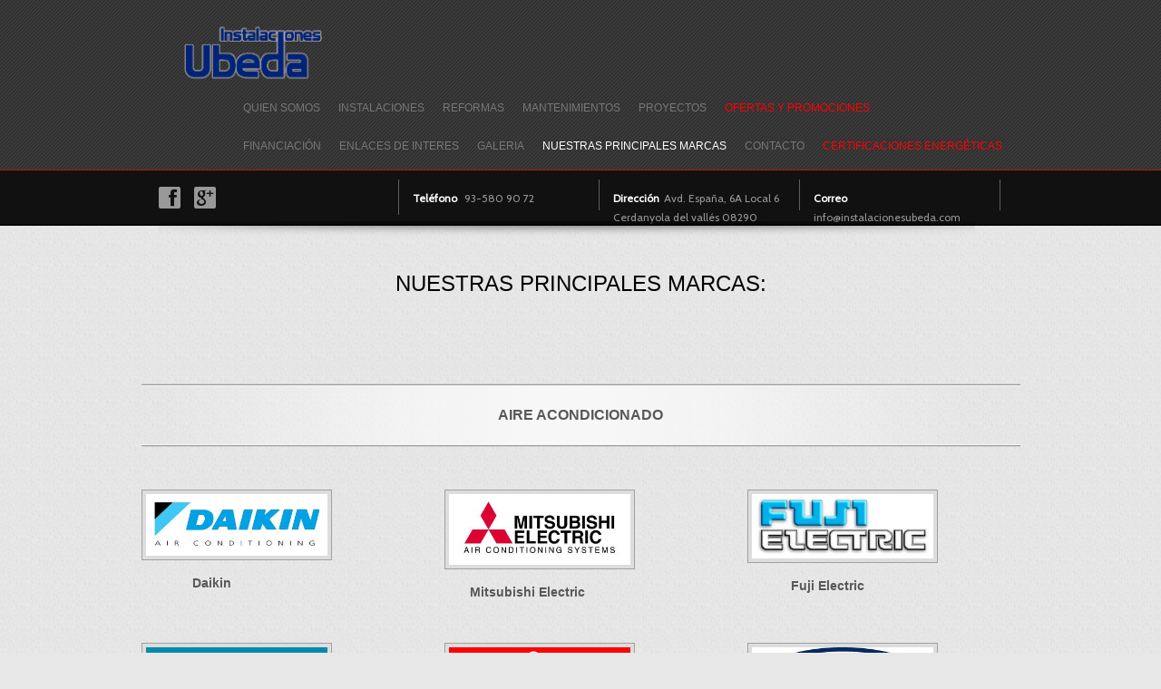

--- FILE ---
content_type: text/html; charset=UTF-8
request_url: http://instalacionesubeda.com/marcas.php?p=8
body_size: 7417
content:

    		
<!doctype html>
<!--[if lt IE 7]> <html class="no-js ie6 oldie" lang="en"> <![endif]-->
<!--[if IE 7]>    <html class="no-js ie7 oldie" lang="en"> <![endif]-->
<!--[if IE 8]>    <html class="no-js ie8 oldie" lang="en"> <![endif]-->
<!--[if IE 9]>    <html class="no-js ie9 oldie" lang="en"> <![endif]-->
<!--[if gt IE 8]><!--> <html class="no-js" lang="es"> <!--<![endif]-->
<head>
  

  <title>Reformas - Cocinas - Baños</title>
<meta name="keywords" content="aire acondicionado, servicio tecnico ubeda, servicio tecnico, climatización, cámaras frigoríficas, Instalaciones ubeda, técnicos en climatización, frio industrial, frio Comercial, climatización, climatización úbeda, frio úbeda, frio industrial úbeda, maquinaria úbeda,Instalaciones, maquinaria alimentación, maquinaria alimentación Úbeda, servicio técnico mitsubishi, aire acondicionado fujitsu, fujitsu, aire acondicionado úbeda, aire acondicionado lg, cocinas, suelos, Instalaciones Eléctricas agua y gas, Instalación de calderas, Sistemas de Calefacción, sistemas, calderas, calefacción, electricidad, gas, agua, Telecomunicaciones, Sistemas de seguridad, seguridad, reformas, baños, Cuartos de baño, Suelos de parquet, parquet, Carpintería y puertas, Carpintería, puertas, Cerramientos de aluminio, aluminio, Sistemas de pladur, pladur, Pintura, mantenimiento, proyecto, financiaciones, financiacion, Centralización electrica, Locales, Montantes de agua, Suelos radientes,Instalaciones, ubeda, Cerdanyola, Cerdanyola del valles, electricidad, electricista, fontanería, fontanero, agua, gas, calefacción, radiador, radiadores, suelo radiante, servicio, estudio, 3d, integral, mantenimiento, mantenimientos, nave, naves, local, locales, viviendas, vivienda, reparación, diseño, estudio, presupuesto, oferta, liquidación, promoción, contacto, confort, rendimiento, boletines, boletín, proyecto, plan renové, ayuda, generalitat, Catalunya, emisores, térmicos, suelo, radiante, calor, fluido, seco, aluminio, gasoil, particular, comunitario, seguridad, incendio, certificación, certificaciones, calidad, precio, profesional, profesionales, tiempo, espacio, práctico, visita, contacto, mantenimiento, conservación, funcionamiento, obligatorio, comercio, comerciales, sinónimo, ingeniería, telecomunicación, proyecto, teléfono, fax, correo, online, dirección, galería, fotos, ecotic, fundación, sector, doméstico, industrial, servicio, tranquilidad, transparencia, centralización, montantes, empotrado, Calderas,caldera, Junkers, saunier duval, manaut, roca, beretta, wolf, chaffoteaux, ducasa, soler y palau, s&p, technofont, rayco, viessmann, edesa, fagor, Vaillant, Mitsubishi, Mitsubishi electric, fuji, fuji electric, hiyasu, fujitsu, carrier, Panasonic, daikin, daitsu, lg, haier, splits, casette, techo, conductos, inverter, clase A, Reforma, reformas, cocina, cocinas, reformas de cocina, reforma de cocinas, reforma de baño, reformas de baños, baño,  baños sistemas, pladur, carpintero, carpintería, pintor, pintura, parquet, quik-step, puertas, aluminio, cerramiento, sanitarios, griferías, muebles, bañeras, bañeras,  plato de ducha, azulejo, azulejos, tres, grohe, hansgrohe,Interfono, interfonos, fermax, Ticino, bticino, auta, tegui, goldmar, bjc, simon, iberlux,  Legrand, antenas, tv, satélite, cctv, televes, plana fabrega, televisión, financiación, financiera, sin intereses, 12 meses , 36 meses , mes, plazo, amortizar, amortización, oportunidad, apertura, cancelación, cómodo, comisión, formulario, cata, bosch, balay, teka, corbero, fagor, edesa, población, Cerdanyola, Cerdanyola del valles, montcada, barbera, Sabadell, polinya, Barcelona, catalunya, ripollet, caldes, terrasa, rubi, España, avenida, oferta aire acondicionado, oferta calderas, reforma cocinas, reforma baños, oferta fujitsu, oferta mitsubichi, oferta junker, oferta saunier duval, calderas, fujitsu, mitsubichi, junker , saunier duval, "/>
    <meta name="title" content="Instalaciones Ubeda" />
    <meta name="description" content="Instalaciónes Ubeda, Empresa de instalaciones en Cerdanyola del valles, Barcelona, Telf: 93-580 90 72, email: info@instalacionesubeda.com" />
    <link rel="shortcut icon"  href="img/favicon.ico" />
 <meta name="google-site-verification" content="Vxxk0lXpxCK57M0q0e4ngGgq--OTkEjkxteG0Wtwpac" />
 <link rel = href "autor" = "https://plus.google.com/+InstalacionesUbedaCerdanyoladelVallès" />
 
 <script type="text/javascript">

  var _gaq = _gaq || [];
  _gaq.push(['_setAccount', 'UA-32942951-1']);
  _gaq.push(['_trackPageview']);

  (function() {
    var ga = document.createElement('script'); ga.type = 'text/javascript'; ga.async = true;
    ga.src = ('https:' == document.location.protocol ? 'https://ssl' : 'http://www') + '.google-analytics.com/ga.js';
    var s = document.getElementsByTagName('script')[0]; s.parentNode.insertBefore(ga, s);
  })();

</script>
 
 
 
 
 

  <!-- CSS: implied media=all -->
  <link href='http://fonts.googleapis.com/css?family=Arvo|Cabin' rel='stylesheet' type='text/css'>
  <link rel="stylesheet" href="./css/style.css">
  <!-- end CSS-->

  <!-- All JavaScript at the bottom, except for Modernizr / Respond.
       Modernizr enables HTML5 elements & feature detects; Respond is a polyfill for min/max-width CSS3 Media Queries
       For optimal performance, use a custom Modernizr build: www.modernizr.com/download/ -->
  
<meta charset="UTF-8"></head>

<body>

 
 <!-- Header -->
    <header>
    <!-- Header Top Area -->
   
            <div id="headerTop" style="font-family:Verdana, Geneva, sans-serif;">
    	<div class="headerInner" style="font-family:Verdana, Geneva, sans-serif;">
    		<a href="./index.php">
    			<img src="./img/logo.png" alt="Company Logo" width="210" />
    		</a>
    		<ul>
            <li><a href="index.php">QUIEN SOMOS</a></li>
					
    		  <li><a href="instalaciones.php?p=1" >INSTALACIONES</a> 
    		  	<!-- Sub-Navigation -->
    		  	  <ul>
    		  	    <li><a href="insta_agua.php?p=1" >Instalaciones Eléctricas,<br>
                                      agua y gas.</a></li>
    		  	    <li><a href="insta_caldera.php?p=1">Instalación calderas.</a></li>
    		  	    <li><a href="sis_calefaccion.php?p=1">Sistemas de Calefacción.</a></li>
    		  	    <li><a href="aire_acondicionado.php?p=1">Aire acondicionado</a></li>
    		  	    <li><a href="telecomunicaciones.php?p=1">Telecomunicaciones. </a></li>
    		  	    <li><a href="sis_seguridad.php?p=1">Sistemas de seguridad.</a></li>
                    
    		  	  </ul>
    		  	 <!-- End Sub-Navigation -->
    		 </li>
    		  
    		  <li ><a href="reformas.php?p=2" >REFORMAS</a>
              
              <ul>
    		  	    <li><a href="cocina.php?p=2">Cocinas</a></li>
    		  	    <li><a href="cbano.php?p=2">Cuartos de baño</a></li>
    		  	    <li><a href="suelo.php?p=2">Suelos de parquet</a></li>
    		  	    <li><a href="#">Carpintería y puertas</a></li>
    		  	    <li><a href="#">Cerramientos de aluminio </a></li>
    		  	    <li><a href="#">Sistemas de pladur</a></li>
                     <li><a href="#">Pintura</a></li>
                    
    		  	  </ul>
               </li>
               <li ><a href="mantenimiento.php?p=3" >MANTENIMIENTOS</a> </li>
               <li><a href="proyectos.php?p=4" >PROYECTOS</a> </li>
                     <li><a href="#"   style="color:#F00; " >OFERTAS Y PROMOCIONES</a> 
                     
                     <ul>
    		  	    <li><a href="oferta-aire-mitsubishi.php?p=10">Aires Acondicionados</a></li>
    		  	    <li><a href="oferta-caldera-baxiroca.php?p=10">Calderas</a></li>
    		  	    <li><a href="cocina.php?p=2">Cocinas</a></li>
					<li><a href="cbano.php?p=2">Baños</a></li>
 					<li><a href="suelo.php?p=2">Parquet</a></li>                   
    		  	  </ul>
                     
                     
                     
                     
                     
                     </li>
               <br>
<br>
    <li><a href="financiacion.php?p=5"   >FINANCIACIÓN</a> </li>

    		  <li><a href="link_interes.php?p=6"  >ENLACES DE INTERES</a></li>
    		  <li><a href="galeria.php?p=7"  >GALERIA</a></li>
              <li><a href="marca.php?p=8"  class="current"  >NUESTRAS PRINCIPALES MARCAS</a> </li>
              <li><a href="contacto.php?p=9"  >CONTACTO</a></li>
              <li><a href="certificado.php?p=10"   style="color:#F00; ">CERTIFICACIONES ENERGÉTICAS</a></li>
              
   		  </ul>
         
    		<!-- End of Navigation -->
    		<div class="clearfix"></div>
    		<!-- Select box navigation -->
    		
</div>
    	
</div>
   	</div>


	<!-- Header Bottom Area -->
   	<div id="headerBottom">
   		<div class="headerInner">
	   		<!-- Social Buttons  -->
	   		<div class="socialButtons">

	   			<a href="https://www.facebook.com/instalaciones.ubeda" target="_blank" class="fb">f</a>
	   			<a href="https://plus.google.com/113824370113699386859/" target="_blank" class="gp">g</a>
	   			<div class="clearfix"></div>
	   		</div>
            
	   		<!-- End Social Buttons  -->
	   		
	   		<!-- Contact Info  -->
	   		
                
                <div id="contactInfo">
	   			<p><strong>Tel&eacute;fono</strong> 93-580 90 72</p>
               
	   			<div class="clearfix"></div>
	   		</div>
	   		<!-- End Contact Info  -->
            <div id="contactInfo">
	   		 <p><strong>Dirección</strong>Avd. España, 6A Local 6
Cerdanyola del vallés 08290
</p></div>
             
             <div id="contactInfo">
	   		 <p><strong>Correo</strong> <a href="mailto:info@instalacionesubeda.com">info@instalacionesubeda.com  </a></p></div>
	   		
	   		<div class="clearfix"></div>
	   	</div>
       
   	</div>
   	
  
    <!--! end of Header -->
    
   
   
			<!-- End Nivo Slider -->
		</div>
	</div>
    </header>
    <!--! end of Header -->
    
    <!-- Main Content -->
    <div id="main" role="main">
    	<!-- Callout box -->
        
        <center><h2 style="font-family:Verdana, Geneva, sans-serif;">NUESTRAS PRINCIPALES MARCAS:</h2></center><br><br>

<br>
<br>

    	<div class="callout" style="font-family:Verdana, Geneva, sans-serif;"><center><strong>AIRE ACONDICIONADO</strong></center>
    		
    	</div>
    	<!-- End callout box -->
    	
    	<!-- One Third Column -->
    	<div class="row" style="text-align:justify">
    		<div class="column oneThird">
    			
    	<img src="./img/logos/daikin.jpg" alt="" title=""  width="200" />	<br>

<p style=" font-family:Verdana, Geneva, sans-serif; font-size:14px;"> &nbsp;&nbsp;&nbsp;&nbsp;&nbsp;&nbsp;&nbsp;&nbsp;&nbsp;&nbsp;&nbsp;&nbsp;&nbsp;&nbsp;<strong>Daikin</strong></p>
</p>
    			
    		</div>
    	
    		<div class="column oneThird">
    			<img src="./img/logos/mitsubishi_electric.jpg" alt="" title=""  width="200" />
                <p style=" font-family:Verdana, Geneva, sans-serif; font-size:14px;"> &nbsp;&nbsp;&nbsp;&nbsp;&nbsp;&nbsp;&nbsp;<strong>Mitsubishi Electric</strong></p>
    			
    		</div>
    	
    		<div class="column oneThird last">
    			<img src="./img/logos/fuji_electric.jpg" alt="" title=""  width="200" />
                <p style=" font-family:Verdana, Geneva, sans-serif; font-size:14px;"> &nbsp;&nbsp;&nbsp;&nbsp;&nbsp;&nbsp;&nbsp;&nbsp;&nbsp;&nbsp;&nbsp;&nbsp;<strong>Fuji Electric</strong></p>
    			
    		</div>
    		<div class="clearfix"></div>
    	</div>
    	<!-- End One Third Column -->
        
        <!-- One Third Column -->
    	<div class="row" style="text-align:justify">
    		<div class="column oneThird">
    			
    	<img src="./img/logos/daitsu.jpg" alt="" title=""  width="200" />
        <p style=" font-family:Verdana, Geneva, sans-serif; font-size:14px;"> &nbsp;&nbsp;&nbsp;&nbsp;&nbsp;&nbsp;&nbsp;&nbsp;&nbsp;&nbsp;&nbsp;&nbsp;&nbsp;&nbsp;<strong>Daitsu</strong></p>	

</p>
    			
    		</div>
            
    	
    		<div class="column oneThird">
            <img src="./img/logos/fujitsu.jpg" alt="" title=""  width="200" />	
            <p style=" font-family:Verdana, Geneva, sans-serif; font-size:14px;"> &nbsp;&nbsp;&nbsp;&nbsp;&nbsp;&nbsp;&nbsp;&nbsp;&nbsp;&nbsp;&nbsp;&nbsp;&nbsp;&nbsp;<strong>Fujitsu</strong></p>
      
    			
    			
    		</div>
    	
    		<div class="column oneThird last">
            <img src="./img/logos/carrier.jpg" alt="" title=""  width="200" />
            <p style=" font-family:Verdana, Geneva, sans-serif; font-size:14px;"> &nbsp;&nbsp;&nbsp;&nbsp;&nbsp;&nbsp;&nbsp;&nbsp;&nbsp;&nbsp;&nbsp;&nbsp;&nbsp;&nbsp;<strong>Carrier</strong></p>
    			
    			
    		</div>
    		<div class="clearfix"></div>
    	</div>
    	<!-- End One Third Column -->
        <!-- One Third Column -->
    	<div class="row" style="text-align:justify">
    		<div class="column oneThird">
    		<img src="./img/logos/panasonic.jpg" alt="" title=""  width="200" />	
            <p style=" font-family:Verdana, Geneva, sans-serif; font-size:14px;"> &nbsp;&nbsp;&nbsp;&nbsp;&nbsp;&nbsp;&nbsp;&nbsp;&nbsp;&nbsp;&nbsp;&nbsp;&nbsp;&nbsp;<strong>Panasonic</strong></p>	</div>
    	
    		<div class="column oneThird">
            <img src="./img/logos/HIYASU.jpg" alt="" title=""  width="200" />
            <p style=" font-family:Verdana, Geneva, sans-serif; font-size:14px;"> &nbsp;&nbsp;&nbsp;&nbsp;&nbsp;&nbsp;&nbsp;&nbsp;&nbsp;&nbsp;&nbsp;&nbsp;&nbsp;&nbsp;<strong>Hiyasu</strong></p>	
    			
    			
    		</div>
    	
        <div class="column oneThird last">
            <img src="./img/logos/haier.jpg" alt="" title=""  width="200" />
            <p style=" font-family:Verdana, Geneva, sans-serif; font-size:14px;"> &nbsp;&nbsp;&nbsp;&nbsp;&nbsp;&nbsp;&nbsp;&nbsp;&nbsp;&nbsp;&nbsp;&nbsp;&nbsp;&nbsp;<strong>Haier</strong></p>
    			
    			
    		</div>
        
    		<div class="clearfix"></div>
    	</div>
    	<!-- End One Third Column -->
    	<p>&nbsp;</p>
    	
    	<!-- Header with link -->
    	
    	<!-- End Header with link -->
    	
    		
   
        
        
        <div class="callout" style="font-family:Verdana, Geneva, sans-serif;"><center><strong>CALDERAS, CALEFACCIÓN, ACS</strong></center>
    		
    	</div>
        
        <!-- One Third Column -->
    	<div class="row" style="text-align:justify">
    		<div class="column oneThird">
    			
    	<img src="./img/logos/wolf.jpg" alt="" title=""  width="200" />	<br>

<p style=" font-family:Verdana, Geneva, sans-serif; font-size:14px;"> &nbsp;&nbsp;&nbsp;&nbsp;&nbsp;&nbsp;&nbsp;&nbsp;&nbsp;&nbsp;&nbsp;&nbsp;&nbsp;&nbsp;<strong>Wolf</strong></p>
</p>
    			
    		</div>
    	
    		<div class="column oneThird">
    			<img src="./img/logos/JUNKERS.jpg" alt="" title=""  width="200" />
                <p style=" font-family:Verdana, Geneva, sans-serif; font-size:14px;"> &nbsp;&nbsp;&nbsp;&nbsp;&nbsp;&nbsp;&nbsp;&nbsp;&nbsp;<strong>Junkers</strong></p>
    			
    		</div>
    	
    		<div class="column oneThird last">
    			<img src="./img/logos/Chaffoteaux.gif" alt="" title=""  width="200" />
                <p style=" font-family:Verdana, Geneva, sans-serif; font-size:14px;"> &nbsp;&nbsp;&nbsp;&nbsp;&nbsp;&nbsp;&nbsp;&nbsp;&nbsp;&nbsp;&nbsp;&nbsp;&nbsp;&nbsp;<strong>Chaffoteaux</strong></p>
    			
    		</div>
    		<div class="clearfix"></div>
    	</div>
    	<!-- End One Third Column -->
        
        <!-- One Third Column -->
    	<div class="row" style="text-align:justify">
    		<div class="column oneThird">
    			
    	<img src="./img/logos/manaut.jpg" alt="" title=""  width="200" />
        <p style=" font-family:Verdana, Geneva, sans-serif; font-size:14px;"> &nbsp;&nbsp;&nbsp;&nbsp;&nbsp;&nbsp;&nbsp;&nbsp;&nbsp;&nbsp;&nbsp;&nbsp;&nbsp;&nbsp;<strong>Manaut</strong></p>	

</p>
    			
    		</div>
            
    	
    		<div class="column oneThird">
            <img src="./img/logos/saunier_duval.jpg" alt="" title=""  width="200" />	
            <p style=" font-family:Verdana, Geneva, sans-serif; font-size:14px;"> &nbsp;&nbsp;&nbsp;&nbsp;&nbsp;&nbsp;&nbsp;&nbsp;<strong>Saunier Duval</strong></p>
      
    			
    			
    		</div>
    	
    		<div class="column oneThird last">
            <img src="./img/logos/ducasa.png" alt="" title=""  width="200" />
            <p style=" font-family:Verdana, Geneva, sans-serif; font-size:14px;"> &nbsp;&nbsp;&nbsp;&nbsp;&nbsp;&nbsp;&nbsp;&nbsp;&nbsp;&nbsp;&nbsp;&nbsp;&nbsp;&nbsp;<strong>Ducasa</strong></p>
    			
    			
    		</div>
    		<div class="clearfix"></div>
    	</div>
    	<!-- End One Third Column -->
        <!-- One Third Column -->
    	<div class="row" style="text-align:justify">
    		<div class="column oneThird">
    		<img src="./img/logos/Roca.jpg" alt="" title=""  width="200" />	
            <p style=" font-family:Verdana, Geneva, sans-serif; font-size:14px;"> &nbsp;&nbsp;&nbsp;&nbsp;&nbsp;&nbsp;&nbsp;&nbsp;&nbsp;&nbsp;&nbsp;&nbsp;&nbsp;&nbsp;<strong>Roca</strong></p>	</div>
    	
    		<div class="column oneThird">
            <img src="./img/logos/beretta.gif" alt="" title=""  width="200" />
            <p style=" font-family:Verdana, Geneva, sans-serif; font-size:14px;"> &nbsp;&nbsp;&nbsp;&nbsp;&nbsp;&nbsp;&nbsp;&nbsp;&nbsp;&nbsp;&nbsp;&nbsp;&nbsp;&nbsp;<strong>Beretta</strong></p>	
    			
    			
    		</div>
    	
        <div class="column oneThird last">
            <img src="./img/logos/rayco.png" alt="" title=""  width="200" />
            <p style=" font-family:Verdana, Geneva, sans-serif; font-size:14px;"> &nbsp;&nbsp;&nbsp;&nbsp;&nbsp;&nbsp;&nbsp;&nbsp;&nbsp;&nbsp;&nbsp;&nbsp;&nbsp;&nbsp;<strong>Rayco</strong></p>
    			
    			
    		</div>
        
    		<div class="clearfix"></div>
    	</div>
    	<!-- End One Third Column -->
         <!-- One Third Column -->
    	<div class="row" style="text-align:justify">
    		<div class="column oneThird">
    		<img src="./img/logos/technofont.jpg" alt="" title=""  width="200" />	
            <p style=" font-family:Verdana, Geneva, sans-serif; font-size:14px;"> &nbsp;&nbsp;&nbsp;&nbsp;&nbsp;&nbsp;&nbsp;&nbsp;&nbsp;&nbsp;&nbsp;&nbsp;&nbsp;&nbsp;<strong>Technofont</strong></p>	</div>
    	
    		<div class="column oneThird">
            <img src="./img/logos/vaillant.jpg" alt="" title=""  width="200" />
            <p style=" font-family:Verdana, Geneva, sans-serif; font-size:14px;"> &nbsp;&nbsp;&nbsp;&nbsp;&nbsp;&nbsp;&nbsp;&nbsp;&nbsp;&nbsp;&nbsp;&nbsp;&nbsp;&nbsp;<strong>Vaillant</strong></p>	
    			
    			
    		</div>
    	
        <div class="column oneThird last">
            <img src="./img/logos/grohe_y_hansgrohe.jpg" alt="" title=""  width="200" />
            <p style=" font-family:Verdana, Geneva, sans-serif; font-size:14px;"> &nbsp;&nbsp;&nbsp;&nbsp;&nbsp;&nbsp;<strong>Grohe y Hansgrohe</strong></p>
    			
    			
    		</div>
        
    		<div class="clearfix"></div>
    	</div>
    	<!-- End One Third Column -->
         <!-- One Third Column -->
    	<div class="row" style="text-align:justify">
    		<div class="column oneThird">
    		<img src="./img/logos/tres.jpg" alt="" title=""  width="200" />	
            <p style=" font-family:Verdana, Geneva, sans-serif; font-size:14px;"> &nbsp;&nbsp;&nbsp;&nbsp;&nbsp;&nbsp;&nbsp;&nbsp;&nbsp;&nbsp;&nbsp;&nbsp;&nbsp;&nbsp;<strong>Tres</strong></p>	</div>
    	
    		<div class="column oneThird">
            <img src="./img/logos/viessmann.jpg" alt="" title=""  width="200" />
            <p style=" font-family:Verdana, Geneva, sans-serif; font-size:14px;"> &nbsp;&nbsp;&nbsp;&nbsp;&nbsp;&nbsp;&nbsp;&nbsp;&nbsp;&nbsp;&nbsp;&nbsp;&nbsp;&nbsp;<strong>viessmann</strong></p>	
    			
    			
    		</div>
    	
        <div class="column oneThird last">
            <img src="./img/logos/fagor.jpg" alt="" title=""  width="200" />
            <p style=" font-family:Verdana, Geneva, sans-serif; font-size:14px;"> &nbsp;&nbsp;&nbsp;&nbsp;&nbsp;&nbsp;&nbsp;&nbsp;&nbsp;&nbsp;&nbsp;&nbsp;&nbsp;&nbsp;<strong>Fagor</strong></p>
    			
    			
    		</div>
        
    		<div class="clearfix"></div>
    	</div>
    	<!-- End One Third Column -->
        
    	<p>&nbsp;</p>
    	
    		<div class="clearfix"></div>
        
        <div class="callout" style="font-family:Verdana, Geneva, sans-serif;"><center><strong>PARQUET</strong></center></div>
    	<!-- End One Fourth Column -->
        
        
       <!-- One Third Column -->
    	<div class="row" style="text-align:justify">
    		<div class="column oneThird">
    			
    	<img src="./img/logos/quick_step.jpg" alt="" title=""  width="200" />	<br>

<p style=" font-family:Verdana, Geneva, sans-serif; font-size:14px;"> &nbsp;&nbsp;&nbsp;&nbsp;&nbsp;&nbsp;&nbsp;&nbsp;&nbsp;&nbsp;&nbsp;&nbsp;&nbsp;&nbsp;<strong>Quick Step</strong></p>
</p>
    			
    		</div>
    	
    		
        
    		<div class="clearfix"></div>
    	</div>
    	<!-- End One Third Column -->
    	<p>&nbsp;</p>
    	
        
        
        <div class="callout" style="font-family:Verdana, Geneva, sans-serif;"><center><strong>COMUNICACIÓN</strong></center></div>
    	<!-- End One Fourth Column -->
        
        
       <!-- One Third Column -->
    	<div class="row" style="text-align:justify">
    		<div class="column oneThird">
    			
    	<img src="./img/logos/bticino.jpg" alt="" title=""  width="200" />	<br>

<p style=" font-family:Verdana, Geneva, sans-serif; font-size:14px;"> &nbsp;&nbsp;&nbsp;&nbsp;&nbsp;&nbsp;&nbsp;&nbsp;&nbsp;&nbsp;&nbsp;&nbsp;&nbsp;&nbsp;<strong>Bticino</strong></p>
</p>
    			
    		</div>
    	
    		<div class="column oneThird">
    			<img src="./img/logos/televes.jpg" alt="" title=""  width="200" />
                <p style=" font-family:Verdana, Geneva, sans-serif; font-size:14px;"> &nbsp;&nbsp;&nbsp;&nbsp;&nbsp;&nbsp;&nbsp;&nbsp;&nbsp;&nbsp;&nbsp;&nbsp;&nbsp;&nbsp;<strong>Televes</strong></p>
    			
    		</div>
    	
    		<div class="column oneThird last">
    			<img src="./img/logos/fermax.jpg" alt="" title=""  width="200" />
                <p style=" font-family:Verdana, Geneva, sans-serif; font-size:14px;"> &nbsp;&nbsp;&nbsp;&nbsp;&nbsp;&nbsp;&nbsp;&nbsp;&nbsp;&nbsp;&nbsp;&nbsp;&nbsp;&nbsp;<strong>Fermax</strong></p>
    			
    		</div>
    		<div class="clearfix"></div>
    	</div>
    	<!-- End One Third Column -->
        
        <!-- One Third Column -->
    	<div class="row" style="text-align:justify">
    		<div class="column oneThird">
    			
    	<img src="./img/logos/auta.jpg" alt="" title=""  width="200" />
        <p style=" font-family:Verdana, Geneva, sans-serif; font-size:14px;"> &nbsp;&nbsp;&nbsp;&nbsp;&nbsp;&nbsp;&nbsp;&nbsp;&nbsp;&nbsp;&nbsp;&nbsp;&nbsp;&nbsp;<strong>Auta</strong></p>	

</p>
    			
    		</div>
            
    	
    		<div class="column oneThird">
            <img src="./img/logos/tegui.jpg" alt="" title=""  width="200" />	
            <p style=" font-family:Verdana, Geneva, sans-serif; font-size:14px;"> &nbsp;&nbsp;&nbsp;&nbsp;&nbsp;&nbsp;&nbsp;&nbsp;&nbsp;&nbsp;&nbsp;&nbsp;&nbsp;&nbsp;<strong>Tegui</strong></p>
      
    			
    			
    		</div>
    	
    		<div class="column oneThird last">
            <img src="./img/logos/golmar.jpg" alt="" title=""  width="200" />
            <p style=" font-family:Verdana, Geneva, sans-serif; font-size:14px;"> &nbsp;&nbsp;&nbsp;&nbsp;&nbsp;&nbsp;&nbsp;&nbsp;&nbsp;&nbsp;&nbsp;&nbsp;&nbsp;&nbsp;<strong>Golmar</strong></p>
    			
    			
    		</div>
    		<div class="clearfix"></div>
    	</div>
    	<!-- End One Third Column -->
        <!-- One Third Column -->
    	<div class="row" style="text-align:justify">
    		<div class="column oneThird">
    		<img src="./img/logos/simon.jpg" alt="" title=""  width="200" />	
            <p style=" font-family:Verdana, Geneva, sans-serif; font-size:14px;"> &nbsp;&nbsp;&nbsp;&nbsp;&nbsp;&nbsp;&nbsp;&nbsp;&nbsp;&nbsp;&nbsp;&nbsp;&nbsp;&nbsp;<strong>Simon</strong></p>	</div>
    	
    		<div class="column oneThird">
            <img src="./img/logos/bjc.jpg" alt="" title=""  width="200" />
            <p style=" font-family:Verdana, Geneva, sans-serif; font-size:14px;"> &nbsp;&nbsp;&nbsp;&nbsp;&nbsp;&nbsp;&nbsp;&nbsp;&nbsp;&nbsp;&nbsp;&nbsp;&nbsp;&nbsp;<strong>BJC</strong></p>	
    			
    			
    		</div>
    	
        <div class="column oneThird last">
            <img src="./img/logos/iberlux.png" alt="" title=""  width="200" />
            <p style=" font-family:Verdana, Geneva, sans-serif; font-size:14px;"> &nbsp;&nbsp;&nbsp;&nbsp;&nbsp;&nbsp;&nbsp;&nbsp;&nbsp;&nbsp;&nbsp;&nbsp;&nbsp;&nbsp;<strong>Iberlux</strong></p>
    			
    			
    		</div>
            <div class="row" style="text-align:justify">
    		<div class="column oneThird">
    		<img src="./img/logos/legrand.jpg" alt="" title=""  width="200" />	
            <p style=" font-family:Verdana, Geneva, sans-serif; font-size:14px;"> &nbsp;&nbsp;&nbsp;&nbsp;&nbsp;&nbsp;&nbsp;&nbsp;&nbsp;&nbsp;&nbsp;&nbsp;&nbsp;&nbsp;<strong>Legrand</strong></p>	</div>
    	
        
    		<div class="clearfix"></div>
    	</div>
    	<!-- End One Third Column -->
    	<p>&nbsp;</p>
        
        <div class="callout" style="font-family:Verdana, Geneva, sans-serif;"><center><strong>LINEA BLANCA</strong></center></div>
    	<!-- End One Fourth Column -->
        
        
       <!-- One Third Column -->
    	<div class="row" style="text-align:justify">
    		<div class="column oneThird">
    			
    	<img src="./img/logos/balay.jpg" alt="" title=""  width="200" />	<br>

<p style=" font-family:Verdana, Geneva, sans-serif; font-size:14px;"> &nbsp;&nbsp;&nbsp;&nbsp;&nbsp;&nbsp;&nbsp;&nbsp;&nbsp;&nbsp;&nbsp;&nbsp;&nbsp;&nbsp;<strong>Balay</strong></p>
</p>
    			
    		</div>
    	
    		<div class="column oneThird">
    			<img src="./img/logos/corbero.png" alt="" title=""  width="200" />
                <p style=" font-family:Verdana, Geneva, sans-serif; font-size:14px;"> &nbsp;&nbsp;&nbsp;&nbsp;&nbsp;&nbsp;&nbsp;&nbsp;&nbsp;&nbsp;&nbsp;&nbsp;&nbsp;&nbsp;<strong>Corbero</strong></p>
    			
    		</div>
    	
    		<div class="column oneThird last">
    			<img src="./img/logos/edesa.png" alt="" title=""  width="200" />
                <p style=" font-family:Verdana, Geneva, sans-serif; font-size:14px;"> &nbsp;&nbsp;&nbsp;&nbsp;&nbsp;&nbsp;&nbsp;&nbsp;&nbsp;&nbsp;&nbsp;&nbsp;&nbsp;&nbsp;<strong>Edesa</strong></p>
    			
    		</div>
    		<div class="clearfix"></div>
    	</div>
    	<!-- End One Third Column -->
        
        <!-- One Third Column -->
    	<div class="row" style="text-align:justify">
    		<div class="column oneThird">
    			
    	<img src="./img/logos/bosch.png" alt="" title=""  width="200" />
        <p style=" font-family:Verdana, Geneva, sans-serif; font-size:14px;"> &nbsp;&nbsp;&nbsp;&nbsp;&nbsp;&nbsp;&nbsp;&nbsp;&nbsp;&nbsp;&nbsp;&nbsp;&nbsp;&nbsp;<strong>Bosch</strong></p>	

</p>
    			
    		</div>
            
    	
    		<div class="column oneThird">
            <img src="./img/logos/TEKA.png" alt="" title=""  width="200" />	
            <p style=" font-family:Verdana, Geneva, sans-serif; font-size:14px;"> &nbsp;&nbsp;&nbsp;&nbsp;&nbsp;&nbsp;&nbsp;&nbsp;&nbsp;&nbsp;&nbsp;&nbsp;&nbsp;&nbsp;<strong>Teka</strong></p>
      
    			
    			
    		</div>
    	
    		<div class="column oneThird last">
            <img src="./img/logos/fagor.jpg" alt="" title=""  width="200" />
            <p style=" font-family:Verdana, Geneva, sans-serif; font-size:14px;"> &nbsp;&nbsp;&nbsp;&nbsp;&nbsp;&nbsp;&nbsp;&nbsp;&nbsp;&nbsp;&nbsp;&nbsp;&nbsp;&nbsp;<strong>Fagor</strong></p>
    			
    			
    		</div>
    		<div class="clearfix"></div>
    	</div>
    	<!-- End One Third Column -->
        </div></div>
    		
    	<p>&nbsp;</p>
        
        
    	
    	<!-- Two thirds/one third Column -->
    	<div class="row">
    		<div class="column twoThirds">
    			<!-- Header with link -->
    			
    			
    			
    			
    			
    	
    		<div class="column oneThird last">
    			<!-- Header with link -->
    			
   			  </div>
    		<div class="clearfix"></div>
    	</div>
    	<!-- End Two thirds/one third Column -->
    	<p>&nbsp;</p>
    	
        
        
    	
    	
    	
    	<!-- One Third Column -->
    	<div class="row">
    	  <div class="clearfix"></div>
    	</div>
    	<!-- End One Third Column -->
    	<p>&nbsp;</p>
    </div>
    <!--! end of Main Content -->
   </div>
    <!-- Footer -->
        <!-- Footer -->
    <footer>
    <div id="footerInner">
    	<!-- One Fourth Column Row -->
	    <div class="row">
	    	<!-- About us -->
	    	<div class="column oneFourth">	  
	    		<a href="#">
	    			<img src="./img/logo.png" alt="Instalaciónes UBEDA" width="221" height="67" />
	    		</a>
      <p></p>
	    		<p style="font-family:Verdana, Geneva, sans-serif;">Instalaciones Úbeda es una empresa de  reformas e instalaciones con m&aacute;s de 30 años en el sector dom&eacute;stico e industrial. <br />
</p>
	    		
	    		<p><span class="grey" style="font-family:Verdana, Geneva, sans-serif;">El objetivo de nuestra empresa, es informarle  y orientarle a la hora de realizar los trabajos para que usted obtenga el mejor servicio por el mejor precio, con la mayor tranquilidad y con total transparencia.</span></p>
  </div>
	    	<!-- End About us -->
	    	
	    	<!-- Navigation -->
    	  <div class="column oneFourth">
	    	<h3>Menu</h3>
	    		<ul class="footerNav" style="font-family:Verdana, Geneva, sans-serif;">
	    			<li><a href="index.php">QUIEN SOMOS</a></li>
	    			<li><a href="instalaciones.php?p=1">INSTALACIONES</a></li>
	    			<li><a href="reformas.php?p=2">REFORMAS</a></li>
	    			<li><a href="mantenimiento.php?p=3" >MANTENIMIENTOS</a> </li>
                    <li><a href="proyectos.php?p=4" >PROYECTOS</a> </li>
                    <li><a href="financiacion.php?p=5" >FINANCIACIÓN</a> </li>
                    <li><a href="link_interes.php?p=6">ENLACES DE INTERES</a></li>
                    <li><a href="galeria.php?p=7">GALERIA</a></li>
                    <li><a href="marcas.php?p=8" >NUESTRAS PRINCIPALES<br />
 &nbsp;&nbsp;&nbsp;&nbsp;&nbsp;&nbsp;MARCAS </a> </li>
              <li><a href="contacto.php?p=9" >CONTACTO</a></li>
	    		
	    		</ul>
	    	</div>
	    	<!-- End Navigation -->
	    	
	    		    	
	    	
	    	<!-- Contact -->
	    	<div class="column oneFourth last" style="font-family:Verdana, Geneva, sans-serif;">
		    	<h4 style="font-family:Verdana, Geneva, sans-serif;">Contacte con nosotros </h4>
		    	<dl class="contactInfo">
		    		<dt>Dirección</dt>
		    		<dd>Avd. España, 6A Local 6
Cerdanyola del vallés <br />
08290
Barcelona</dd>
		    	
		    		<dt>Teléfono</dt>
		    		<dd>93-580 90 72 </dd>
		    	
		    		<dt>Fax</dt>
		    		<dd>93-580 90 72</dd>
		    	
		    		<dt>Correo</dt>
		    		<dd><a href="mailto:inst.ubeda@hotmail.com">info@instalacionesubeda.com</a></dd>
		    	</dl>
    	    <div class="clearfix">&nbsp;</div>
	    		<!-- Social Buttons  -->
	    		<div class="socialButtons">
	    			<a href="http://wikipedia.org/wiki/Really_Simple_Syndication" target="_blank" class="rss">B</a>
	    			<a href="http://twitter.com" target="_blank" class="tw">t</a>
	    			<a href="http://facebook.com" target="_blank" class="fb">f</a>
	    			<a href="http://linkedin.com" target="_blank" class="li">l</a>
	    			<a href="http://plus.google.com" target="_blank" class="gp">g</a>
	    			<div class="clearfix">&nbsp;</div>
	    		</div>
	    		<div id="mapCanvas"></div>
    	  </div></div></div>
	    	<!-- End Contact -->
	    	<div class="clearfix"></div>
	    </div>
    </div>
    
    <!-- Footer Bottom -->
    <div id="footerBottom">
    	<div id="footerBottomInner">
    		<p class="foot">Instalaciones Ubeda &copy; All Rigth reserved.
Programado y diseñado por: <a href="http://www.argven.com" target="_blank" style="color:#FFF">Argven Technology</a>
</p>
    		<a href="#" class="topButton">Arriba <span class="webSymbols">:</span></a>
    		<div class="clearfix"></div>
    	</div>
    </div>
    </footer>
    
     </div> <!--! end of #container -->
  
  
  


  <!-- JavaScript at the bottom for fast page loading -->

  <!-- Grab Google CDN's jQuery, with a protocol relative URL; fall back to local if offline -->
  <script src="http://ajax.aspnetcdn.com/ajax/jQuery/jquery-1.7.1.min.js"></script>
  <script>window.jQuery || document.write('<script src="./js/libs/jquery-1.7.1.min.js"><\/script>')</script>


  <!-- scripts -->
  <script src="./js/libs/jquery.easing.1.3.js" type="text/javascript"></script>
  <script src="./js/libs/jquery-ui-1.8.17.custom.min.js" type="text/javascript"></script>
  <script src="./js/libs/jquery.placeholder.min.js" type="text/javascript"></script>
  <script src="./js/libs/jquery.tweet.js" type="text/javascript"></script>
  <script src="http://maps.googleapis.com/maps/api/js?amp;key=AIzaSyBHU2q81-hmoEP5UQ0W5qriGM4HYwasY0Y&amp;sensor=false" type="text/javascript" ></script>
  <script src="./js/libs/jquery.nivo.slider.pack.js" type="text/javascript"></script>
  <script src="./js/libs/jquery.flexslider-min.js" type="text/javascript"></script>
  <script src="./js/libs/jquery.kwicks-1.5.1.pack.js" type="text/javascript"></script>
  <script src="./js/libs/jquery.prettyPhoto.js" type="text/javascript"></script>
  <script src="./js/libs/slides.min.jquery.js" type="text/javascript"></script>
  <script src="./js/libs/jquery.quovolver.min.js" type="text/javascript"></script>
  <script src="./js/libs/jquery.pseudo.js" type="text/javascript"></script>
  <script src="./js/libs/jquery.scrollTo-1.4.2-min.js" type="text/javascript"></script>
  <script src="./js/libs/colorpicker.js" type="text/javascript"></script>
  <script src="./js/plugins.js"></script>
  <script src="./js/script.js"></script>
  <script type="text/javascript">
  
    var _gaq = _gaq || [];
    _gaq.push(['_setAccount', 'UA-30204709-1']);
    _gaq.push(['_trackPageview']);
  
    (function() {
      var ga = document.createElement('script'); ga.type = 'text/javascript'; ga.async = true;
      ga.src = ('https:' == document.location.protocol ? 'https://ssl' : 'http://www') + '.google-analytics.com/ga.js';
      var s = document.getElementsByTagName('script')[0]; s.parentNode.insertBefore(ga, s);
    })();
  
  </script>
  <!-- end scripts-->
  
      <!--! end of Footer -->
</body>
</html>


--- FILE ---
content_type: text/css
request_url: http://instalacionesubeda.com/css/style.css
body_size: 108501
content:
/* 
 * HTML5 âœ° Boilerplate
 *
 * What follows is the result of much research on cross-browser styling. 
 * Credit left inline and big thanks to Nicolas Gallagher, Jonathan Neal,
 * Kroc Camen, and the H5BP dev community and team.
 *
 * Detailed information about this CSS: h5bp.com/css
 * 
 * ==|== normalize ==========================================================
 */

/* =============================================================================
   HTML5 display definitions
   ========================================================================== */

article, aside, details, figcaption, figure, footer, header, hgroup, nav, section { display: block; }
audio, canvas, video { display: inline-block; *display: inline; *zoom: 1; }
audio:not([controls]) { display: none; }
[hidden] { display: none; }

/* =============================================================================
   Base
   ========================================================================== */

/*
 * 1. Correct text resizing oddly in IE6/7 when body font-size is set using em units
 * 2. Force vertical scrollbar in non-IE
 * 3. Prevent iOS text size adjust on device orientation change, without disabling user zoom: h5bp.com/g
 */

html { font-size: 100%; overflow-y: scroll; -webkit-text-size-adjust: 100%; -ms-text-size-adjust: 100%; }

body { margin: 0; font-size: 13px; line-height: 1.231; }

body, button, input, select, textarea { font-family: sans-serif; color: #222; }

/* 
 * Remove text-shadow in selection highlight: h5bp.com/i
 * These selection declarations have to be separate
 * Also: hot pink! (or customize the background color to match your design)
 */

::-moz-selection { background: #a43e3e; color: #fff; text-shadow: none; }
::selection { background: #a43e3e; color: #fff; text-shadow: none; }


/* =============================================================================
   Links
   ========================================================================== */

a { color: #00e; }
a:hover { color: #06e; }
a:focus { outline: thin dotted; }
*:focus { outline: none !important; }

/* Improve readability when focused and hovered in all browsers: h5bp.com/h */
a:hover, a:active { outline: 0; }


/* =============================================================================
   Typography
   ========================================================================== */

abbr[title] { border-bottom: 1px dotted; }

b, strong { font-weight: bold; }

blockquote { margin: 1em 40px; }

dfn { font-style: italic; }

hr { display: block; height: 1px; border: 0; border-top: 1px solid #ccc; margin: 1em 0; padding: 0; }

ins { background: #ff9; color: #000; text-decoration: none; }

mark { background: #ff0; color: #000; font-style: italic; font-weight: bold; }

/* Redeclare monospace font family: h5bp.com/j */
pre, code, kbd, samp { font-family: monospace, monospace; _font-family: 'courier new', monospace; font-size: 1em; }

/* Improve readability of pre-formatted text in all browsers */
pre { white-space: pre; white-space: pre-wrap; word-wrap: break-word; }

q { quotes: none; }
q:before, q:after { content: ""; content: none; }

small { font-size: 85%; }

/* Position subscript and superscript content without affecting line-height: h5bp.com/k */
sub, sup { font-size: 75%; line-height: 0; position: relative; vertical-align: baseline; }
sup { top: -0.5em; }
sub { bottom: -0.25em; }


/* =============================================================================
   Lists
   ========================================================================== */

ul, ol { margin: 1em 0; padding: 0 0 0 40px; }
dd { margin: 0 0 0 40px; }
nav ul, nav ol { list-style: none; list-style-image: none; margin: 0; padding: 0; }


/* =============================================================================
   Embedded content
   ========================================================================== */

/*
 * 1. Improve image quality when scaled in IE7: h5bp.com/d
 * 2. Remove the gap between images and borders on image containers: h5bp.com/e 
 */

img { border: 0; -ms-interpolation-mode: bicubic; vertical-align: middle; }

/*
 * Correct overflow not hidden in IE9 
 */

svg:not(:root) { overflow: hidden; }


/* =============================================================================
   Figures
   ========================================================================== */

figure { margin: 0; }


/* =============================================================================
   Forms
   ========================================================================== */

form { margin: 0; }
fieldset { border: 0; margin: 0; padding: 0; }

/* Indicate that 'label' will shift focus to the associated form element */
label { cursor: pointer; }

/* 
 * 1. Correct color not inheriting in IE6/7/8/9 
 * 2. Correct alignment displayed oddly in IE6/7 
 */

legend { border: 0; *margin-left: -7px; padding: 0; }

/*
 * 1. Correct font-size not inheriting in all browsers
 * 2. Remove margins in FF3/4 S5 Chrome
 * 3. Define consistent vertical alignment display in all browsers
 */

button, input, select, textarea { font-size: 100%; margin: 0; vertical-align: baseline; *vertical-align: middle; }

/*
 * 1. Define line-height as normal to match FF3/4 (set using !important in the UA stylesheet)
 * 2. Correct inner spacing displayed oddly in IE6/7
 */

button, input { line-height: normal; *overflow: visible; }

/*
 * Reintroduce inner spacing in 'table' to avoid overlap and whitespace issues in IE6/7
 */

table button, table input { *overflow: auto; }

/*
 * 1. Display hand cursor for clickable form elements
 * 2. Allow styling of clickable form elements in iOS
 */

button, input[type="button"], input[type="reset"], input[type="submit"] { cursor: pointer; -webkit-appearance: button; }

/*
 * Consistent box sizing and appearance
 */

input[type="checkbox"], input[type="radio"] { box-sizing: border-box; }
input[type="search"] { -webkit-appearance: textfield; -moz-box-sizing: content-box; -webkit-box-sizing: content-box; box-sizing: content-box; }
input[type="search"]::-webkit-search-decoration { -webkit-appearance: none; }

/* 
 * Remove inner padding and border in FF3/4: h5bp.com/l 
 */

button::-moz-focus-inner, input::-moz-focus-inner { border: 0; padding: 0; }

/* 
 * 1. Remove default vertical scrollbar in IE6/7/8/9 
 * 2. Allow only vertical resizing
 */

textarea { overflow: auto; vertical-align: top; resize: vertical; }

/* Colors for form validity */
input:valid, textarea:valid {  }
input:invalid, textarea:invalid { background-color: #f0dddd; }


/* =============================================================================
   Tables
   ========================================================================== */

table { border-collapse: collapse; border-spacing: 0; }
td { vertical-align: top; }


/* ==|== primary styles =====================================================
   Author: Matthijs Molhoek
   ========================================================================== */
/* General, fonts, color etc. */
/* Web Symbols font */
@font-face {
    font-family: 'WebSymbolsRegular';
    src: url('./fonts/WebSymbols/websymbols-regular-webfont.eot');
    src: url('./fonts/WebSymbols/websymbols-regular-webfont_2d2816fe.eot#iefix') format('embedded-opentype'),
         url('./fonts/WebSymbols/websymbols-regular-webfont.woff') format('woff'),
         url('./fonts/WebSymbols/websymbols-regular-webfont.ttf') format('truetype'),
         url('./fonts/WebSymbols/websymbols-regular-webfont.svg#WebSymbolsRegular') format('svg');
    font-weight: normal;
    font-style: normal;
}

/* Body */
body {
	font-family: 'Cabin', sans-serif;
	font-size: 12px;
	line-height: 21px;
	color: #585858;
	background: #e7e7e7 url('../img/backgrounds/bg-page-noise.jpg');
}

p {
	margin: 0 0 15px 0;
}

/* links */
a {
	color: #aa1c1c;
	text-decoration: none;
	
	-webkit-transition: color 0.3s ease;
	-moz-transition: color 0.3s ease;
	-ms-transition: color 0.3s ease;
	-o-transition: color 0.3s ease;
	transition: color 0.3s ease;
}

a:hover {
	color: black;
}

h1 a, h2 a, h3 a, h4 a, h5 a, h6 a {
	color: black;
}

h1 a:hover, h2 a:hover, h3 a:hover, h4 a:hover, h5 a:hover, h6 a:hover {
	color: #aa1c1c;
}

/* images */
#main img, #main .imageCaption, #main a img {
	background-color: #ddd;
	padding: 4px;
	border: 1px solid #a1a1a1;
	margin: 0 0 15px 0;
	
	-webkit-transition: background-color 0.3s ease, border 0.3s ease;
	-moz-transition: background-color 0.3s ease, border 0.3s ease;
	-ms-transition: background-color 0.3s ease, border 0.3s ease;
	-o-transition: background-color 0.3s ease, border 0.3s ease;
	transition: background-color 0.3s ease, border 0.3s ease;
}

#main img {
	max-width: 969px;
}

#main a {
	position: relative;
	overflow: hidden;
}

#main a .imgOverlayEnlarge {
	position: absolute;
	display: block;
	background-color: white;
	background-repeat: no-repeat;
	background-position: center center;
	width: 100%;
	height: 100%;
	top: 5px;
	left: 5px;
}

.ie7 #main a .imgOverlayEnlarge {
	height: 89%;
}

#main a .imgOverlayEnlarge img, #main a .imgOverlayEnlarge img:hover {
	border: none;
	background: none;
}

#main .imageCaption img {
	background-color: none;
	padding: 0;
	border: none;
	margin: 0;
}

#main .imageCaption span {
	display: block;
	color: #767676;
	padding: 3px 0 0 0;
}

#main img.left, #main .imageCaption.left {
	margin: 0 25px 10px 0;
}

#main img.right, #main .imageCaption.right {
	margin: 0 0 10px 25px;
}

#main a img:hover, #main a img.hovered {
	border: 1px solid #aa1c1c;
	background-color: #aa1c1c;
}

#main img.icon {
	float: left;
	border: none;
	padding: none;
	background: none;
	margin: 0 5px 0 0;
}

/* Buttons */
.button, form input[type="submit"] {
	display: inline-block;
	background: rgb(214,46,46); /* Old browsers */
	/* IE9 SVG, needs conditional override of 'filter' to 'none' */
	background: url([data-uri]);
	background: -moz-linear-gradient(top,  rgba(214,46,46,1) 0%, rgba(170,28,28,1) 100%); /* FF3.6+ */
	background: -webkit-gradient(linear, left top, left bottom, color-stop(0%,rgba(214,46,46,1)), color-stop(100%,rgba(170,28,28,1))); /* Chrome,Safari4+ */
	background: -webkit-linear-gradient(top,  rgba(214,46,46,1) 0%,rgba(170,28,28,1) 100%); /* Chrome10+,Safari5.1+ */
	background: -o-linear-gradient(top,  rgba(214,46,46,1) 0%,rgba(170,28,28,1) 100%); /* Opera 11.10+ */
	background: -ms-linear-gradient(top,  rgba(214,46,46,1) 0%,rgba(170,28,28,1) 100%); /* IE10+ */
	background: linear-gradient(top,  rgba(214,46,46,1) 0%,rgba(170,28,28,1) 100%); /* W3C */
	filter: progid:DXImageTransform.Microsoft.gradient( startColorstr='#d62e2e', endColorstr='#aa1c1c',GradientType=0 ); /* IE6-8 */
	
	text-shadow: 0px 1px 1px #7e1414;
	
	-webkit-box-shadow: 0px 0px 5px 0px rgba(0, 0, 0, 0.2), inset 0px 2px 5px -3px rgba(255, 255, 255, 1);
	-moz-box-shadow: 0px 0px 5px 0px rgba(0, 0, 0, 0.2), inset 0px 2px 5px -3px rgba(255, 255, 255, 1);
	box-shadow: 0px 0px 5px 0px rgba(0, 0, 0, 0.2), inset 0px 2px 5px -3px rgba(255, 255, 255, 1);

	font-size: 11px;
	padding: 3px 15px 2px 15px; 
	border: 1px solid #a61c1c;
	color: white;
	border-radius: 3px;
}

.ie7 .button {
	zoom: 1;
	display: inline;
	padding: 3px 15px 4px 15px; 
}

.ie8 .button, .ie9 .button {
	padding: 3px 15px 4px 15px; 
}

.ie9 .button {
	filter: none;
}

form input[type="submit"] {
	line-height: 2px;
	min-height: 27px;
}

.ie7 form input[type="submit"] {
	line-height: 16px;
}

.ie8 form input[type="submit"] {
	min-height: 20px;
}

.button:hover, form input[type="submit"]:hover, .button.activeFilter {
	filter: none;
	color: #f0f0f0;
	background: #aa1c1c;
}

.button.white {
	background: rgb(255,255,255); /* Old browsers */
	/* IE9 SVG, needs conditional override of 'filter' to 'none' */
	background: url([data-uri]);
	background: -moz-linear-gradient(top,  rgba(255,255,255,1) 0%, rgba(230,230,230,1) 100%); /* FF3.6+ */
	background: -webkit-gradient(linear, left top, left bottom, color-stop(0%,rgba(255,255,255,1)), color-stop(100%,rgba(230,230,230,1))); /* Chrome,Safari4+ */
	background: -webkit-linear-gradient(top,  rgba(255,255,255,1) 0%,rgba(230,230,230,1) 100%); /* Chrome10+,Safari5.1+ */
	background: -o-linear-gradient(top,  rgba(255,255,255,1) 0%,rgba(230,230,230,1) 100%); /* Opera 11.10+ */
	background: -ms-linear-gradient(top,  rgba(255,255,255,1) 0%,rgba(230,230,230,1) 100%); /* IE10+ */
	background: linear-gradient(top,  rgba(255,255,255,1) 0%,rgba(230,230,230,1) 100%); /* W3C */
	filter: progid:DXImageTransform.Microsoft.gradient( startColorstr='#ffffff', endColorstr='#e6e6e6',GradientType=0 ); /* IE6-8 */

	color: #585858;
	text-shadow: 0px 1px 1px #bdbdbd;
	border: 1px solid #888;
}

.button.white:hover, .button.white.activeFilter {
	filter: none;
	color: #585858;
	background: #e6e6e6;
}

.button.black {
	background: rgb(110,110,110); /* Old browsers */
	/* IE9 SVG, needs conditional override of 'filter' to 'none' */
	background: url([data-uri]);
	background: -moz-linear-gradient(top,  rgba(110,110,110,1) 0%, rgba(0,0,0,1) 100%); /* FF3.6+ */
	background: -webkit-gradient(linear, left top, left bottom, color-stop(0%,rgba(110,110,110,1)), color-stop(100%,rgba(0,0,0,1))); /* Chrome,Safari4+ */
	background: -webkit-linear-gradient(top,  rgba(110,110,110,1) 0%,rgba(0,0,0,1) 100%); /* Chrome10+,Safari5.1+ */
	background: -o-linear-gradient(top,  rgba(110,110,110,1) 0%,rgba(0,0,0,1) 100%); /* Opera 11.10+ */
	background: -ms-linear-gradient(top,  rgba(110,110,110,1) 0%,rgba(0,0,0,1) 100%); /* IE10+ */
	background: linear-gradient(top,  rgba(110,110,110,1) 0%,rgba(0,0,0,1) 100%); /* W3C */
	filter: progid:DXImageTransform.Microsoft.gradient( startColorstr='#6e6e6e', endColorstr='#000000',GradientType=0 ); /* IE6-8 */

	text-shadow: 0px 1px 1px #000000;
	border: 1px solid #000;
}

.button.black:hover, .button.black.activeFilter {
	filter: none;
	background: black;
}

.button.orange {
	background: rgb(255,159,66); /* Old browsers */
	/* IE9 SVG, needs conditional override of 'filter' to 'none' */
	background: url([data-uri]);
	background: -moz-linear-gradient(top,  rgba(255,159,66,1) 0%, rgba(255,126,0,1) 100%); /* FF3.6+ */
	background: -webkit-gradient(linear, left top, left bottom, color-stop(0%,rgba(255,159,66,1)), color-stop(100%,rgba(255,126,0,1))); /* Chrome,Safari4+ */
	background: -webkit-linear-gradient(top,  rgba(255,159,66,1) 0%,rgba(255,126,0,1) 100%); /* Chrome10+,Safari5.1+ */
	background: -o-linear-gradient(top,  rgba(255,159,66,1) 0%,rgba(255,126,0,1) 100%); /* Opera 11.10+ */
	background: -ms-linear-gradient(top,  rgba(255,159,66,1) 0%,rgba(255,126,0,1) 100%); /* IE10+ */
	background: linear-gradient(top,  rgba(255,159,66,1) 0%,rgba(255,126,0,1) 100%); /* W3C */
	filter: progid:DXImageTransform.Microsoft.gradient( startColorstr='#ff9f42', endColorstr='#ff7e00',GradientType=0 ); /* IE6-8 */

	color: #f0f0f0;
	text-shadow: 0px 1px 1px #bd5f03;
	border: 1px solid #fa7d03;
}

.button.orange:hover, .button.orange.activeFilter {
	filter: none;
	color: #f0f0f0;
	background: #fa7d03;
}

.button.yellow {
	background: rgb(255,221,91); /* Old browsers */
	/* IE9 SVG, needs conditional override of 'filter' to 'none' */
	background: url([data-uri]);
	background: -moz-linear-gradient(top,  rgba(255,221,91,1) 0%, rgba(234,186,0,1) 100%); /* FF3.6+ */
	background: -webkit-gradient(linear, left top, left bottom, color-stop(0%,rgba(255,221,91,1)), color-stop(100%,rgba(234,186,0,1))); /* Chrome,Safari4+ */
	background: -webkit-linear-gradient(top,  rgba(255,221,91,1) 0%,rgba(234,186,0,1) 100%); /* Chrome10+,Safari5.1+ */
	background: -o-linear-gradient(top,  rgba(255,221,91,1) 0%,rgba(234,186,0,1) 100%); /* Opera 11.10+ */
	background: -ms-linear-gradient(top,  rgba(255,221,91,1) 0%,rgba(234,186,0,1) 100%); /* IE10+ */
	background: linear-gradient(top,  rgba(255,221,91,1) 0%,rgba(234,186,0,1) 100%); /* W3C */
	filter: progid:DXImageTransform.Microsoft.gradient( startColorstr='#ffdd5b', endColorstr='#eaba00',GradientType=0 ); /* IE6-8 */

	color: #f0f0f0;
	text-shadow: 0px 1px 1px #caa71d;
	border: 1px solid #eaba00;
}

.button.yellow:hover, .button.yellow.activeFilter {
	filter: none;
	color: #f0f0f0;
	background: #eaba00;
}

.button.green {
	background: rgb(109,231,106); /* Old browsers */
	/* IE9 SVG, needs conditional override of 'filter' to 'none' */
	background: url([data-uri]);
	background: -moz-linear-gradient(top,  rgba(109,231,106,1) 0%, rgba(111,190,109,1) 100%); /* FF3.6+ */
	background: -webkit-gradient(linear, left top, left bottom, color-stop(0%,rgba(109,231,106,1)), color-stop(100%,rgba(111,190,109,1))); /* Chrome,Safari4+ */
	background: -webkit-linear-gradient(top,  rgba(109,231,106,1) 0%,rgba(111,190,109,1) 100%); /* Chrome10+,Safari5.1+ */
	background: -o-linear-gradient(top,  rgba(109,231,106,1) 0%,rgba(111,190,109,1) 100%); /* Opera 11.10+ */
	background: -ms-linear-gradient(top,  rgba(109,231,106,1) 0%,rgba(111,190,109,1) 100%); /* IE10+ */
	background: linear-gradient(top,  rgba(109,231,106,1) 0%,rgba(111,190,109,1) 100%); /* W3C */
	filter: progid:DXImageTransform.Microsoft.gradient( startColorstr='#6de76a', endColorstr='#6fbe6d',GradientType=0 ); /* IE6-8 */
	
	color: #f0f0f0;
	text-shadow: 0px 1px 1px #549152;
	border: 1px solid #6fbe6d;
}

.button.green:hover, .button.green.activeFilter {
	filter: none;
	color: #f0f0f0;
	background: #6fbe6d;
}

.button.blue {
	background: rgb(97,196,240); /* Old browsers */
	/* IE9 SVG, needs conditional override of 'filter' to 'none' */
	background: url([data-uri]);
	background: -moz-linear-gradient(top,  rgba(97,196,240,1) 0%, rgba(69,162,203,1) 100%); /* FF3.6+ */
	background: -webkit-gradient(linear, left top, left bottom, color-stop(0%,rgba(97,196,240,1)), color-stop(100%,rgba(69,162,203,1))); /* Chrome,Safari4+ */
	background: -webkit-linear-gradient(top,  rgba(97,196,240,1) 0%,rgba(69,162,203,1) 100%); /* Chrome10+,Safari5.1+ */
	background: -o-linear-gradient(top,  rgba(97,196,240,1) 0%,rgba(69,162,203,1) 100%); /* Opera 11.10+ */
	background: -ms-linear-gradient(top,  rgba(97,196,240,1) 0%,rgba(69,162,203,1) 100%); /* IE10+ */
	background: linear-gradient(top,  rgba(97,196,240,1) 0%,rgba(69,162,203,1) 100%); /* W3C */
	filter: progid:DXImageTransform.Microsoft.gradient( startColorstr='#61c4f0', endColorstr='#45a2cb',GradientType=0 ); /* IE6-8 */
	
	color: #f0f0f0;
	text-shadow: 0px 1px 1px #317696;
	border: 1px solid #45a2cb;
}

.button.blue:hover, .button.blue.activeFilter {
	filter: none;
	color: #f0f0f0;
	background: #45a2cb;
}

.button.purple {
	background: rgb(223,126,255); /* Old browsers */
	/* IE9 SVG, needs conditional override of 'filter' to 'none' */
	background: url([data-uri]);
	background: -moz-linear-gradient(top,  rgba(223,126,255,1) 0%, rgba(170,69,203,1) 100%); /* FF3.6+ */
	background: -webkit-gradient(linear, left top, left bottom, color-stop(0%,rgba(223,126,255,1)), color-stop(100%,rgba(170,69,203,1))); /* Chrome,Safari4+ */
	background: -webkit-linear-gradient(top,  rgba(223,126,255,1) 0%,rgba(170,69,203,1) 100%); /* Chrome10+,Safari5.1+ */
	background: -o-linear-gradient(top,  rgba(223,126,255,1) 0%,rgba(170,69,203,1) 100%); /* Opera 11.10+ */
	background: -ms-linear-gradient(top,  rgba(223,126,255,1) 0%,rgba(170,69,203,1) 100%); /* IE10+ */
	background: linear-gradient(top,  rgba(223,126,255,1) 0%,rgba(170,69,203,1) 100%); /* W3C */
	filter: progid:DXImageTransform.Microsoft.gradient( startColorstr='#df7eff', endColorstr='#aa45cb',GradientType=0 ); /* IE6-8 */
	
	color: #f0f0f0;
	text-shadow: 0px 1px 1px #75338b;
	border: 1px solid #aa45cb;
}

.button.purple:hover, .button.purple.activeFilter {
	filter: none;
	color: #f0f0f0;
	background: #aa45cb;
}

.button:active, form input[type="submit"]:active {
	-webkit-box-shadow: inset 0 2px 4px rgba(0, 0, 0, 0.25), 0 1px 2px rgba(0, 0, 0, 0.05);
	-moz-box-shadow: inset 0 2px 4px rgba(0, 0, 0, 0.25), 0 1px 2px rgba(0, 0, 0, 0.05);
	box-shadow: inset 0 2px 4px rgba(0, 0, 0, 0.25), 0 1px 2px rgba(0, 0, 0, 0.05);
}

/* Lists */
ul, li {
	list-style: none;
	padding: 0;
	margin: 0;
}

#main ul {
	margin: 0 0 30px 0;
}

#main li {
	margin: 0 0 4px 6px;
	padding: 0 0 0 12px;
	background: url('../img/lists/normal.png') no-repeat left center;
}

#main .redDotList li {
	background: url('../img/lists/red-dot.png') no-repeat left center;
}

#main .blackDotList li {
	background: url('../img/lists/black-dot.png') no-repeat left center;
}

#main .whiteDotList li {
	background: url('../img/lists/white-dot.png') no-repeat left center;
}

#main .pointerList li {
	background: url('../img/lists/pointer.png') no-repeat left center;
}

#main .arrowList li {
	background: url('../img/lists/arrow.png') no-repeat left center;
}

#main .checkList li {
	background: url('../img/lists/check.png') no-repeat left center;
}

#main .starList li {
	background: url('../img/lists/star.png') no-repeat left center;
}

/* Headings */
h1, h2, h3, h4, h5, h6 {
	font-family: 'Arvo', serif;
	color: black;
	line-height: normal;
	margin: 0 0 15px 0;
	font-weight: normal;
}

h1 {
	font-size: 28px;
}

h2 {
	font-size: 24px;
}

h3 {
	font-size: 20px;
}

h4 {
	font-size: 18px;
}

h5 {
	font-size: 14px;
}

h6 {
	font-size: 12px;
}

/* Layout */
.column {
	float: left;
	margin-bottom: 30px;
}

.ie7 .column { 
	position: relative;
}

.oneFifth {
	width: 175px;
	margin-right: 23px;
}

.oneFourth {
	width: 224px;
	margin-right: 24px
}

.twoThirds {
	width: 629px;
	margin-right: 41px
}

.oneThird {
	width: 299px;
	margin-right: 35px
}

.oneHalf {
	width: 472px;
	margin-right: 24px
}

.column.last {
	margin: 0 0 30px 0;
}

#clientsSlider {
	margin: 0 0 60px 0;
}

/* Forms */
form label {
	font-size: 15px;
	color: #a5a5a5;
	font-style: italic;
	
	display: block;
}

form input {
	border: none;
	font-size: 11px;
	outline: none;
	padding: 0 3px;
	border: 1px solid #8a8a8a;
	background: white url([data-uri]);
	-webkit-box-shadow: inset 0px 0px 3px 3px #dbdbdb;
	-moz-box-shadow: inset 0px 0px 3px 3px #dbdbdb;
	box-shadow: inset 0px 0px 2px 1px #bebebe;
	height: 23px;
	color: #777;
}

form input:focus {
	background: white;
}

form textarea {
	border: none;
	font-size: 11px;
	outline: none;
	padding: 3px;
	border: 1px solid #8a8a8a;
	background: white url([data-uri]);
	-webkit-box-shadow: inset 0px 0px 3px 3px #dbdbdb;
	-moz-box-shadow: inset 0px 0px 3px 3px #dbdbdb;
	box-shadow: inset 0px 0px 2px 1px #bebebe;
	height: 23px;
	color: #777;
}

form textarea:focus {
	background: white;
}

.ie7 form input {
	line-height: 21px;
}

/* Features */
/* jQuery Tabs */
#main #tabs {
	margin-top: -16px;
}

.ie7 #main .ui-tabs-nav {
	margin-top: 32px;
	margin-bottom: -22px;
}

#main .ui-tabs-nav li {
	padding: 0;
	margin: 0;
	background: none;
}

.ie7 #main .ui-tabs-nav li {
	display: inline;
}

#main .ui-tabs-nav .ui-state-default a {
	float: left;
	color: #bebebe;
	padding: 5px 17px 3px 17px;
	background-color: #e5e5e5;
	border: 1px solid #d2d2d2;
	border-top-left-radius: 4px;
	border-top-right-radius: 4px;
	margin: 0 2px 0 0;
}

#main .ui-tabs-nav .ui-tabs-selected a {
	color: #585858;
	background: #e8e8e8 url([data-uri]);
	font-weight: bold;
	border-bottom: none;
	padding: 5px 17px 4px 17px;
}

#main .ui-tabs-panel {
	padding: 14px 18px 16px 18px;
	background: #e8e8e8 url([data-uri]);
	border: 1px solid #d2d2d2;
	border-bottom-left-radius: 4px;
	border-bottom-right-radius: 4px;
	border-top-right-radius: 4px;
	margin: -1px 0 0 0;
}

.ie7 #main .ui-tabs-panel {
	margin: 15px 0 0 0;
}

#main .ui-tabs-hide {
	display: none;
}

#main .ui-tabs-panel p {
	margin: 0;
}

/* jQuery Accordion */
#main .ui-accordion {
	background-color: #e5e5e5;
	border-radius: 4px;
	border: 1px solid #d2d2d2;
	border-bottom: none;
}

#main .ui-accordion .ui-accordion-content {
	padding: 7px 30px;
	border-bottom: 1px solid #d2d2d2;
}

#main .ui-accordion p, #main .ui-accordion h3 {
	margin: 0;
}

#main .ui-accordion-header {
	border-bottom: 1px solid #d2d2d2;
}

#main .ui-accordion-header a {
	font-family: 'Cabin', sans-serif;
	color: #bebebe;
	background-color: #e5e5e5;
	font-size: 12px;
	display: block;
	padding: 10px 0;
	padding-left: 19px;
	margin-left: 11px;
	background: url('../img/accordion-inactive.png') no-repeat left center;
}

#main .ui-accordion .ui-state-active {
	background: #e8e8e8 url([data-uri]);
}

#main .ui-accordion .ui-state-active a {
	background: url('../img/accordion-active.png') no-repeat left center;
	font-weight: bold;
	color: #585858;
}

/* Tables */
table th {
	text-align: left;
	background: #e8e8e8 url([data-uri]);
	font-weight: bold;
	padding: 10px 10px 9px 10px;
}

table td {
	padding: 9px 6px 8px 7px;
}

/* Toggles */ 
#main .toggle {
	border: 1px solid #d2d2d2;
	background-color: #e5e5e5;
	border-radius: 4px;
	margin: 0 0 16px 0;
}

#main .toggle h3 {
	font-size: 12px;
	font-family: 'Cabin', sans-serif;
	font-weight: bold;
	color: #585858;
	padding: 10px 31px 10px 24px;
	margin: 0 0 0 9px;
	background: url('../img/toggle-closed.png') no-repeat left center;
	cursor: pointer;
}

#main .toggle .toggleOpen {
	background: url('../img/toggle-open.png') no-repeat left center;
}

#main .toggle .toggleContent {
	padding: 0 33px 15px 33px;
}

#main .toggle .toggleContent p {
	margin: 0;
}

/* Message Boxes */
.msgBox {
	background: rgb(233,233,233); /* Old browsers */
	background: -moz-linear-gradient(top,  rgba(233,233,233,1) 0%, rgba(209,209,209,1) 100%); /* FF3.6+ */
	background: -webkit-gradient(linear, left top, left bottom, color-stop(0%,rgba(233,233,233,1)), color-stop(100%,rgba(209,209,209,1))); /* Chrome,Safari4+ */
	background: -webkit-linear-gradient(top,  rgba(233,233,233,1) 0%,rgba(209,209,209,1) 100%); /* Chrome10+,Safari5.1+ */
	background: -o-linear-gradient(top,  rgba(233,233,233,1) 0%,rgba(209,209,209,1) 100%); /* Opera 11.10+ */
	background: -ms-linear-gradient(top,  rgba(233,233,233,1) 0%,rgba(209,209,209,1) 100%); /* IE10+ */
	background: linear-gradient(top,  rgba(233,233,233,1) 0%,rgba(209,209,209,1) 100%); /* W3C */
	filter: progid:DXImageTransform.Microsoft.gradient( startColorstr='#e9e9e9', endColorstr='#d1d1d1',GradientType=0 ); /* IE6-9 */
	
	border: 1px solid #d2d2d2;
	border-radius: 3px;
	position: relative;
	margin: 0 0 15px 0;
	
	-webkit-box-shadow: 0px 2px 5px 0px #dcdcdc;
	-moz-box-shadow: 0px 2px 5px 0px #dcdcdc;
	box-shadow: 0px 2px 5px 0px #dcdcdc;
}

.msgBox p {
	padding: 12px 24px;
	margin: 0;
}

.msgBox .boxCloseBtn {
	position: absolute;
	width: 23px;
	height: 22px;
	background: url('../img/btn-close-infobox.png') no-repeat;
	top: -4px;
	cursor: pointer;
	right: 12px;
}

.msgBox.alert {
	background: rgb(255,227,171); /* Old browsers */
	background: -moz-linear-gradient(top,  rgba(255,227,171,1) 0%, rgba(252,196,83,1) 100%); /* FF3.6+ */
	background: -webkit-gradient(linear, left top, left bottom, color-stop(0%,rgba(255,227,171,1)), color-stop(100%,rgba(252,196,83,1))); /* Chrome,Safari4+ */
	background: -webkit-linear-gradient(top,  rgba(255,227,171,1) 0%,rgba(252,196,83,1) 100%); /* Chrome10+,Safari5.1+ */
	background: -o-linear-gradient(top,  rgba(255,227,171,1) 0%,rgba(252,196,83,1) 100%); /* Opera 11.10+ */
	background: -ms-linear-gradient(top,  rgba(255,227,171,1) 0%,rgba(252,196,83,1) 100%); /* IE10+ */
	background: linear-gradient(top,  rgba(255,227,171,1) 0%,rgba(252,196,83,1) 100%); /* W3C */
	filter: progid:DXImageTransform.Microsoft.gradient( startColorstr='#ffe3ab', endColorstr='#fcc453',GradientType=0 ); /* IE6-9 */
	
	border: 1px solid #fcc453;
}

.msgBox.alert p {
	background: url('../img/box-alert.png') no-repeat left 8px;
	padding: 12px 24px 12px 40px;
	margin: 0 0 0 25px;
}

.msgBox.note {
	background: rgb(255,239,207); /* Old browsers */
	background: -moz-linear-gradient(top,  rgba(255,239,207,1) 0%, rgba(254,225,169,1) 100%); /* FF3.6+ */
	background: -webkit-gradient(linear, left top, left bottom, color-stop(0%,rgba(255,239,207,1)), color-stop(100%,rgba(254,225,169,1))); /* Chrome,Safari4+ */
	background: -webkit-linear-gradient(top,  rgba(255,239,207,1) 0%,rgba(254,225,169,1) 100%); /* Chrome10+,Safari5.1+ */
	background: -o-linear-gradient(top,  rgba(255,239,207,1) 0%,rgba(254,225,169,1) 100%); /* Opera 11.10+ */
	background: -ms-linear-gradient(top,  rgba(255,239,207,1) 0%,rgba(254,225,169,1) 100%); /* IE10+ */
	background: linear-gradient(top,  rgba(255,239,207,1) 0%,rgba(254,225,169,1) 100%); /* W3C */
	filter: progid:DXImageTransform.Microsoft.gradient( startColorstr='#ffefcf', endColorstr='#fee1a9',GradientType=0 ); /* IE6-9 */
	
	border: 1px solid #fee1a9;
}

.msgBox.note p {
	background: url('../img/box-note.png') no-repeat left 8px;
	padding: 12px 24px 12px 40px;
	margin: 0 0 0 25px;
}

.msgBox.info {
	background: rgb(213,237,255); /* Old browsers */
	background: -moz-linear-gradient(top,  rgba(213,237,255,1) 0%, rgba(155,211,255,1) 100%); /* FF3.6+ */
	background: -webkit-gradient(linear, left top, left bottom, color-stop(0%,rgba(213,237,255,1)), color-stop(100%,rgba(155,211,255,1))); /* Chrome,Safari4+ */
	background: -webkit-linear-gradient(top,  rgba(213,237,255,1) 0%,rgba(155,211,255,1) 100%); /* Chrome10+,Safari5.1+ */
	background: -o-linear-gradient(top,  rgba(213,237,255,1) 0%,rgba(155,211,255,1) 100%); /* Opera 11.10+ */
	background: -ms-linear-gradient(top,  rgba(213,237,255,1) 0%,rgba(155,211,255,1) 100%); /* IE10+ */
	background: linear-gradient(top,  rgba(213,237,255,1) 0%,rgba(155,211,255,1) 100%); /* W3C */
	filter: progid:DXImageTransform.Microsoft.gradient( startColorstr='#d5edff', endColorstr='#9bd3ff',GradientType=0 ); /* IE6-9 */
	
	border: 1px solid #99d0fa;
}

.msgBox.info p {
	background: url('../img/box-info.png') no-repeat left 8px;
	padding: 12px 24px 12px 40px;
	margin: 0 0 0 25px;
}

.msgBox.error {
	background: rgb(255,153,153); /* Old browsers */
	background: -moz-linear-gradient(top,  rgba(255,153,153,1) 0%, rgba(222,71,71,1) 100%); /* FF3.6+ */
	background: -webkit-gradient(linear, left top, left bottom, color-stop(0%,rgba(255,153,153,1)), color-stop(100%,rgba(222,71,71,1))); /* Chrome,Safari4+ */
	background: -webkit-linear-gradient(top,  rgba(255,153,153,1) 0%,rgba(222,71,71,1) 100%); /* Chrome10+,Safari5.1+ */
	background: -o-linear-gradient(top,  rgba(255,153,153,1) 0%,rgba(222,71,71,1) 100%); /* Opera 11.10+ */
	background: -ms-linear-gradient(top,  rgba(255,153,153,1) 0%,rgba(222,71,71,1) 100%); /* IE10+ */
	background: linear-gradient(top,  rgba(255,153,153,1) 0%,rgba(222,71,71,1) 100%); /* W3C */
	filter: progid:DXImageTransform.Microsoft.gradient( startColorstr='#ff9999', endColorstr='#de4747',GradientType=0 ); /* IE6-9 */
	
	border: 1px solid #df4a4a;
}

.msgBox.error p {
	background: url('../img/box-error.png') no-repeat left 8px;
	padding: 12px 24px 12px 40px;
	margin: 0 0 0 25px;
	color: white;
}

.msgBox.success {
	background: rgb(222,255,162); /* Old browsers */
	background: -moz-linear-gradient(top,  rgba(222,255,162,1) 0%, rgba(166,206,94,1) 100%); /* FF3.6+ */
	background: -webkit-gradient(linear, left top, left bottom, color-stop(0%,rgba(222,255,162,1)), color-stop(100%,rgba(166,206,94,1))); /* Chrome,Safari4+ */
	background: -webkit-linear-gradient(top,  rgba(222,255,162,1) 0%,rgba(166,206,94,1) 100%); /* Chrome10+,Safari5.1+ */
	background: -o-linear-gradient(top,  rgba(222,255,162,1) 0%,rgba(166,206,94,1) 100%); /* Opera 11.10+ */
	background: -ms-linear-gradient(top,  rgba(222,255,162,1) 0%,rgba(166,206,94,1) 100%); /* IE10+ */
	background: linear-gradient(top,  rgba(222,255,162,1) 0%,rgba(166,206,94,1) 100%); /* W3C */
	filter: progid:DXImageTransform.Microsoft.gradient( startColorstr='#deffa2', endColorstr='#a6ce5e',GradientType=0 ); /* IE6-9 */
	
	border: 1px solid #a6ce5e;
}

.msgBox.success p {
	background: url('../img/box-success.png') no-repeat left 8px;
	padding: 12px 24px 12px 40px;
	margin: 0 0 0 25px;
}

.buttons {
	text-align: center;
}

.buttons a {
	margin: 0 11px 10px 0;
}

/* Helpful classes */
.left {
	float: left;
}

.right {
	float: right;
}

.center {
	text-align: center;
}

.grey {
	color: #777;
}
.subHeading {
	font-size: 11px;
	color: #7b7b7b;
	font-style: italic;
	margin: -15px 0 10px 0;
	display: block;
}
.dropcaps {
	font-weight: bold;
	text-transform: uppercase;
	font-size: 48px;
	line-height: 40px;
	float: left;
	margin: 2px 2px 0 0;
}

.hlWhite {
	background-color: white;
}

.hlBlack {
	color: white;
	background-color: black;
}

.hlRed {
	color: white;
	background-color: #aa1c1c;
}

.hlYellow {
	background-color: #fffc20;
}

.hlGreen {
	background-color: #82ca48;
}

.webSymbols {
	font-family: WebSymbolsRegular;
}

/* Social Buttons */
.socialButtons {
	font-family: WebSymbolsRegular;
	line-height: 26px;
}

.socialButtons a {
	color: #555;
	float: left;
	margin: 0 15px 0 0;
}

.socialButtons .rss:hover {
	color: #f58229 !important;
}

.socialButtons .tw:hover {
	color: #67cae9 !important;
}

.socialButtons .fb:hover {
	color: #3b5ba7 !important;
}

.socialButtons .li:hover {
	color: #0076a8 !important;
}

.socialButtons .yt:hover {
	color: #f04444 !important;
}

.socialButtons .gp:hover {
	color: #c03628 !important;
}

/* Tweet */
.tweet_list li {
	position: relative;
	width: 200px;
	padding: 0 0 40px 24px;
	background: url('../img/img-twitterbird.png') no-repeat left 3px;
	
	-webkit-transition: background 0.3s ease;
	-moz-transition: background 0.3s ease;
	-ms-transition: background 0.3s ease;
	-o-transition: background 0.3s ease;
	transition: background 0.3s ease;
}

.tweet_list li:hover {
	background: url('../img/img-twitterbird-hover.png') no-repeat left 3px;
}

.tweet_list li .tweet_time {
	position: absolute;
	bottom: 17px;
	left: 24px;
}

/* Header */
header {
	margin: 0 0 50px 0;
}

.headerInner {
	width:930px;
	margin: 0 auto;
}

/* Header Top */
#headerTop {
	background: #3a3a3a url([data-uri]);
	padding: 15px 0;
	border-bottom: 1px solid #aa1c1c;
}

/* Navigation */
#selectNav {
	display: none;
}
.headerInner > ul {
	float: right;
	margin: 8px 0 0 0;
	position: relative;
	z-index: 99;
}

.headerInner > ul > li {
	display: block;
	float: left;
	position: relative;
	margin: 0 0 0 20px;
}

.headerInner > ul > li > a {
	color: #777;
	font-size: 12px;
	
	-webkit-transition: all 0.3s linear;
	-moz-transition: all 0.3s linear;
	-ms-transition: all 0.3s linear;
	-o-transition: all 0.3s linear;
	transition: all 0.3s linear;
}

.headerInner a {
	color: #989898;
}

.headerInner > ul > li > a:hover, .headerInner > ul > li > a.current, .headerInner ul li ul li a:hover, .headerInner a:hover {
	color: white;
}

/* Submenu */
.headerInner .subnav {
	background: url('../img/header/subnav-arrow.png') no-repeat 100% 50%;
}

.headerInner ul li ul {
	position: absolute;
	left: 0;
	top: 45px;
	z-index: 999;
	background: #dad7d7 url('../img/header/bg-subnav.png') repeat-y;
	width: 184px;
	padding: 0 1px;
	display: none;
}

.headerInner ul li ul:before {
	content: " ";
	background: url('../img/header/subnav-top-arrow.png') no-repeat;
	width: 186px;
	height: 17px;
	position: absolute;
	left: 0;
	top: -17px;
}

.ie7 .headerInner ul li ul {
	before: " ";
}

.ie7 .headerInner ul li ul .before {
	background: url('../img/header/subnav-top-arrow.png') no-repeat;
	width: 186px;
	height: 17px;
	position: absolute;
	left: 0;
	top: -17px;
}

.headerInner ul li ul:after {
	content: " ";
	background: url('../img/header/subnav-bottom.png') no-repeat;
	width: 186px;
	height: 4px;
	position: absolute;
	left: 0;
	bottom: -4px;
}

.ie7 .headerInner ul li ul {
	after: " ";
}

.ie7 .headerInner ul li ul .after {
	background: url('../img/header/subnav-bottom.png') no-repeat;
	width: 186px;
	height: 4px;
	position: absolute;
	left: 0;
	bottom: -4px;
}

.headerInner ul li ul li a {
	color: #585858;
	min-height: 33px;
	display: block;
	padding: 0 0 0 22px;
	line-height: 33px;
	margin: 3px 0;
	text-align: left;
}

.headerInner ul li ul li a:hover {
	padding: 0 0 0 27px;
	background-color: #b9b9b9;
}

/* 2nd Level Subnavigation */
.headerInner ul li ul li ul:before {
	background-image: url('../img/header/subnav-top.png');
	height: 4px;
	top: -4px;
}

.ie7 .headerInner ul li ul li ul {
	before: " ";
}

.ie7 .headerInner ul li ul li ul .before {
	background-image: url('../img/header/subnav-top.png');
	height: 4px;
	top: -4px;
}

.headerInner ul li ul li ul {
	left: 100%;
}

/* Header Bottom */
#headerBottom {
	border-bottom: 2px solid black;
	background-color: #111111;
	padding: 10px 0;
	position: relative;
	z-index: 1;
}

#headerBottom .headerInner:after {
	content: " ";
	position: absolute;
	width: 900px;
	height: 25px;
	background: url('../img/header/header-bottom-shadow.png') no-repeat center;
	bottom: -19px;
}

.ie7 #headerBottom .headerInner {
	after: " ";
}

.ie7 #headerBottom .headerInner .after {
	position: absolute;
	width: 1000px;
	height: 19px;
	background: url('../img/header/header-bottom-shadow.png') no-repeat center;
	bottom: -19px;
	left: 40px;
}

/* Social Buttons */
#headerBottom .socialButtons {
	font-size: 24px;
	border-right: 1px solid #5f5f5f;
	padding: 7px 10px 7px 0;
	width: 254px;
	float: left;
	height: 25px;
}

/* Contact Info */
#contactInfo {
	float: left;
	width: 220px;
	border-right: 1px solid #5f5f5f;
	height: 20px;
	padding: 7px 0;
}

#contactInfo p {
	float: center;
	color: #989898;
	margin: 3px 0 0 15px;
}

#contactInfo p strong {
	font-weight: bold;
	color: white;
	margin: 0 5px 0 0;
}

/* Search Bar */
#searchBar {
	float: left;
	width: 267px;
	height: 25px;
	padding: 7px 0;
}

#searchBar form {
	margin: 3px 0 0 0;
	float: right;
}

#searchBar .inputBar {
	float: left;
	width: 169px;
	height: 22px;
	background: url('../img/header/search-bg.png') no-repeat;
	border: none;
	font-size: 11px;
	padding: 0 0 0 10px;
	margin: 0 0 0 10px;
	outline: none;
	moz-box-shadow: none;
	webkit-box-shadow: none;
	box-shadow: none;
	border-radius: 0;
}

.placeholder {
	color: #989898;
	font-style: italic;
}

input::-webkit-input-placeholder {
	color: #989898;
	font-style: italic;
}

input:-moz-placeholder {
	color: #989898;
	font-style: italic;
}

#searchBar .submitBtn {
	filter: none;
	font-family: WebSymbolsRegular;
	float: left;
	width: 34px;
	background: url('../img/header/search-btn.png') no-repeat;
	border: none;
	padding: 0;
	line-height: normal;
	moz-box-shadow: none;
	webkit-box-shadow: none;
	box-shadow: none;
	border-radius: 0;
	text-shadow: none;
	color: #585858;
	min-height: 0;
	
	-webkit-transition: color 0.3s ease;
	-moz-transition: color 0.3s ease;
	-ms-transition: color 0.3s ease;
	-o-transition: color 0.3s ease;
	transition: color 0.3s ease;
}

#searchBar .submitBtn:hover {
	color: #989898;
}

/* Slider Container */
#sliderContainer {
	padding: 70px 0 0 0;
	position: relative;
}

.ie7 #sliderContainer {
	margin-bottom: -50px;
}

#sliderContainerBg {
	background: #585858 url([data-uri]);
	height: 359px;
	width: 100%;
	position: absolute;
	top: 0;
}

#sliderContainerBg:after {
	content: " ";
	background: url('../img/slider/slider-container-shadow.png') repeat-x;
	position: absolute;
	width: 100%;
	bottom: 0;
	height: 10px;
}

#sliderShadow {
	background: url('../img/slider/slider-shadow.png') no-repeat;
	position: absolute;
	width: 976px;
	bottom: -70px;
	height: 145px;
}

.ie7 #sliderShadow {
	bottom: 30px;
}

.ie7 #sliderShadow.kwicksShadow {
	bottom: -20px;
}

#sliderContainerInner {
	width: 969px;
	margin: 0 auto;
}


/* Main */
#main {
	width: 969px;
	margin: 0 auto;
}

#main #content {
	width: 630px;
	float: left;
}

#main #content.right {
	float: right;
}

/* Page Header */
#pageHeader, .callout, #slides.clients {
	margin: 0 0 16px 0;
	padding: 35px 0;
	background: url('../img/bg-page-header.png') repeat-y center;
	position: relative;
	min-height: 1px;
}

#pageHeader:before, .callout:before, #slides.clients:before, .newsItem .meta:before, .pagination:before, #portfolioFilter:before {
	content: " ";
	position: absolute;
	background: url('../img/bg-page-header-top.png') repeat-x;
	width: 100%;
	height: 3px;
	top: -3px;
	left: 0;
}

.ie7 #pageHeader, .ie7 .callout, .ie7 #slides.clients, .ie7 .newsItem .meta, .ie7 .pagination, #portfolioFilter {
	before: " ";
}

.ie7 #pageHeader .before, .ie7 .callout .before, .ie7 #slides.clients .before, .ie7 .newsItem .meta .before, .ie7 .pagination .before, .ie7 #portfolioFilter .before {
	position: absolute;
	background: url('../img/bg-page-header-top.png') repeat-x;
	width: 100%;
	height: 3px;
	top: -3px;
	left: 0;
}

#pageHeader:after, .callout:after, #slides.clients:after, .newsItem .meta:after, .pagination:after, #portfolioFilter:after {
	content: " ";
	position: absolute;
	background: url('../img/bg-page-header-bottom.png') repeat-x;
	width: 100%;
	height: 3px;
	bottom: -3px;
	left: 0;
}

.ie7 #pageHeader, .ie7 .callout, .ie7 #slides.clients, .ie7 .newsItem .meta, .ie7 .pagination, .ie7 #portfolioFilter {
	after: " ";
}

.ie7 #pageHeader .after, .ie7 .callout .after, .ie7 #slides.clients .after, .ie7 .newsItem .meta .after, .ie7 .pagination .after, .ie7 #portfolioFilter .after {
	position: absolute;
	background: url('../img/bg-page-header-bottom.png') repeat-x;
	width: 100%;
	height: 3px;
	bottom: -3px;
	left: 0;
}

#pageHeader h2 {
	color: #585858;
	font-size: 36px;
	text-transform: uppercase;
	padding: 3px 33px 3px 0;
	border-right: 1px solid #c8c7c8;
	float: left;
	margin: 0 33px 0 0;
}

#pageHeader p {
	font-family: 'Arvo', serif;
	float: left;
	font-size: 14px;
	font-style: italic;
	margin: 16px 0 0 0;
}

/* breadcrumbs */
#main #breadCrumbs {
	margin: 0 0 44px 0;
	height: 20px;
}

#breadCrumbs li {
	float: left;
	margin: 0;
	padding: 0;
	background: none;
}

#breadCrumbs li p {
	margin: 0 11px;
}

#breadCrumbs .homeButton {
	background: url('../img/bg-breadcrumbs-homebtn.png') no-repeat left center;
	width: 13px;
	height: 20px;
}

#breadCrumbs .homeButton a {
	display: block;
	width: 13px;
	height: 20px;
}

#breadCrumbs .homeButton:hover {
	background-position: right;
}

/* Callout */
.callout {
	font-size: 16px;
	line-height: 30px;
	padding: 17px 0;
	font-family: 'Arvo', serif;
	margin: 0 0 50px 0;
}

.callout p {
	margin: 0;
}

/* Blockquote */
blockquote {
	color: #a5a5a5;
	font-size: 14px;
	font-style: italic;
	position: relative;
}

blockquote p {
	position: relative;
	z-index: 999;
}

blockquote:before {
	content: " ";
	position: absolute;
	background: url('../img/quote-left.png') no-repeat;
	width: 53px;
	height: 32px;
	left: -20px;
	bottom: -12px;
}

.ie7 blockquote {
	before: " ";
}

.ie7 blockquote .before {
	position: absolute;
	background: url('../img/quote-left.png') no-repeat;
	width: 53px;
	height: 32px;
	left: -20px;
	bottom: 0;
}

blockquote:after {
	content: " ";
	position: absolute;
	background: url('../img/quote-right.png') no-repeat;
	width: 53px;
	height: 32px;
	right: -20px;
	top: -12px;
}

.ie7 blockquote {
	after: " ";
}

.ie7 blockquote .after {
	position: absolute;
	background: url('../img/quote-right.png') no-repeat;
	width: 53px;
	height: 32px;
	right: -20px;
	top: -12px;
}

blockquote.pullQuote {
	border-left: 6px solid #585858;
	padding: 8px 0 8px 14px;
	margin: 0;
	width: 238px;
}

blockquote.pullQuote:before {
	background: none;
}

.ie7 blockquote.pullQuote .before {
	background: none;
}

blockquote.pullQuote:after {
	background: none;
}

.ie7 blockquote.pullQuote .after {
	background: none;
}

blockquote.pullQuote.left {
	margin: 0 25px 0 0;
}

blockquote.pullQuote.right {
	margin: 0 0 0 25px;
}

blockquote.pullQuote p {
	margin: 0;
}

/* Page link */
#main .pageLink {
	position: relative;
	background: url('../img/bg-linkBtn.png') repeat-x left;
}

.ie7 #main .pageLink {
	background: url('../img/bg-linkBtn.png') repeat-x left 12px;
}

#main .pageLink h3 a {
	background: #e7e7e7 url('../img/backgrounds/bg-page-noise.jpg');
	padding: 0 10px 0 0;
	position: relative;
	top: -1px;
}

#main .pageLink .linkBtn {
    font-family: 'WebSymbolsRegular';
    font-size: 14px;
    position: absolute;
    display: block;
    bottom: 3px;
    right: 0;
    background: #e7e7e7 url('../img/backgrounds/bg-page-noise.jpg');
    padding: 0 0 0 10px;
    margin: 0;
    color: #272727;
}

.ie7 #main .pageLink .linkBtn {
    bottom: 17px;
}

.ie8 #main .pageLink .linkBtn, .ie9 #main .pageLink .linkBtn {
    bottom: 4px;
}

#main .pageLink .linkBtn:hover {
    color: #6c3535;
}

/* News preview */
.newsPreview {
	width: 288px;
	margin: 0 0 35px 0;
}

.newsPreview h5 {
	margin: 0 0 10px 0;
}

.newsPreview p {
	margin: 0 0 10px 0;
}

/* Meta data */
.meta {
	font-size: 11px;
	position: relative;
}

#main .meta {
	font-size: 11px;
	margin: 0 0 10px 0;
}

#main .meta .metaAuthor, #main .meta .metaComments, #main .meta .metaTags, #main .meta .metaPostDate {
	float: left;
	min-width: 96px;
}

#main .meta .metaTags {
	margin: 0 40px 0 0;
}

#main .meta .metaComments {
	width: 123px;
}

#main .meta .metaPostDate {
	width: 110px;
}

#main .meta .metaAuthor:before {
    font-family: 'WebSymbolsRegular';
	content: "U";
	margin: 0 10px 0 0;
	position: relative;
	top: -1px;
	font-size: 12px;
	color: #adadad;
}

.ie7 #main .meta .metaAuthor {
	before: "U";
}

.ie7 #main .meta .metaAuthor .before {
    font-family: 'WebSymbolsRegular';
    background: none;
	margin: 0 10px 0 0;
	position: relative;
	top: -1px;
	font-size: 12px;
	color: #adadad;
}

#main .meta .metaAuthor:hover:before {
	color: #adadad;
}

#main .meta .metaComments:before {
    font-family: 'WebSymbolsRegular';
	content: "c";
	margin: 0 10px 0 0;
	font-size: 12px;
	color: #adadad;
}

.ie7 #main .meta .metaComments {
	before: "c";
}

.ie7 #main .meta .metaComments .before {
    font-family: 'WebSymbolsRegular';
    background: none;
	margin: 0 10px 0 0;
	position: relative;
	top: -1px;
	font-size: 12px;
	color: #adadad;
}

#main .meta .metaComments:hover:before {
	color: #adadad;
}

#main .meta .metaTags:before, #sidebar .categoriesList li a:before {
    font-family: 'WebSymbolsRegular';
	content: "F";
	margin: 0 10px 0 0;
	font-size: 12px;
	color: #adadad;
}

.ie7 #main .meta .metaTags, .ie7 #sidebar .categoriesList li a {
	before: "F";
}

.ie7 #main .meta .metaTags .before, .ie7 #sidebar .categoriesList li a .before {
    font-family: 'WebSymbolsRegular';
    background: none;
	margin: 0 10px 0 0;
	position: relative;
	top: -1px;
	font-size: 12px;
	color: #adadad;
}

#main .meta .metaTags:hover:before {
	color: #adadad;
}

#main .metaDate {
	float: left;
	font-size: 10px;
	border: 1px solid #8f8f8f;
	background: #cdcdcd;
	padding: 0px 5px 0px 4px;
	height: 13px;
	line-height: 14px;
	margin: 2px 0 0 0;
}

.ie7 #main .metaDate, .ie8 #main .metaDate {
	line-height: 12px;
}

#main .meta .metaPostDate {
	background: none;
	border: none;
	font-size: 11px;
	color: #585858;
}

#main .meta .metaPostDate:before {
    font-family: 'WebSymbolsRegular';
	content: "P";
	margin: 0 10px 0 0;
	position: relative;
	top: -1px;
	font-size: 12px;
	color: #adadad;
}

.ie7 #main .meta .metaPostDate {
	before: "P";
}

.ie7 #main .meta .metaPostDate .before {
    font-family: 'WebSymbolsRegular';
    background: none;
	margin: 0 10px 0 0;
	position: relative;
	top: -1px;
	font-size: 12px;
	color: #adadad;
}

#main .meta .metaAuthor:hover:before {
	color: #adadad;
}

/* Clients slider */
#slides.clients {
	margin: 50px 0 15px 0;
	padding: 17px 0 0 0;
}

#slides.clients .slide {
	padding: 0 22px 20px 22px;
	min-height: 67px !important;
}

#slides.clients img {
	background: none;
	border: none;
	margin: 0 40px 0 0;
}

#slides.clients .last {
	margin: 0;
}

#slides.clients .prev, #slides.clients .next {
	background: url('../img/slider/slides-nav-buttons.png') no-repeat -74px 0;
	width: 37px;
	height: 31px;
	position: absolute;
	top: -33px;
	right: 0;
}

#slides.clients .prev {
	right: 37px;
	background-position: 0 0;
}

#slides.clients .prev:hover {
	background-position: -37px 0;
}

#slides.clients .prev:active {
	background-position: 0 0;
}

#slides.clients .next:hover {
	background-position: -111px 0;
}

#slides.clients .next:active {
	background-position: -74px 0;
}

/* Newsletter form */
.newsletterForm input[type="text"] {
	width: 194px;
	margin: 0 14px 0 0;
	float: left;
}

/* Newsletter form */
.newsletterForm input[type="submit"] {
	margin: -1px 0 0 0;
}

/* revolving quotes */
#quoteWrap blockquote {
	font-size: 11px;
}

#quoteWrap blockquote p {
	margin: 0 0 10px 0;
}

#quoteWrap blockquote:before, #quoteWrap blockquote:after {
	background: none;
}

.ie7 #quoteWrap blockquote {
	before: " ";
	after: " ";
}

.ie7 #quoteWrap blockquote .before, .ie7 #quoteWrap blockquote .after {
	background: none;
}

#quoteWrap cite {
	margin: 20px 0 0 0;
	color: #585858;
	float: right;
}

/* News item */
.newsItem {
	margin: 0 0 75px 0;
}

.newsItem .newsItemTitle {
	margin: 0 0 20px 0;
	min-height: 1px;
}

.newsItem h2 {
	float: left;
	padding: 0 0 0 17px;
	margin: 0 0 0 13px;
	border-left: 1px solid #9a9a9a;
	width: 531px;
}
.newsItem .postDate {
	color: black;
	font-size: 36px;
	float: left;
	text-align: center;
	font-family: Verdana;
	margin: -2px 0 0 0;
}

.newsItem .postDate span {
	display: block;
}

.newsItem .postDate .postDateD {
	font-weight: bold;
	line-height: 27px;
}

.newsItem .postDate .postDateM {
	font-size: 18px;
	letter-spacing: 8px;
	margin: 0 0 0 9px;
	line-height: 21px;
}

.newsItem .postDate .postDateY {
	margin: 0 0 0 4px;
	font-size: 16px;
	letter-spacing: 4px;
	line-height: 12px;
}

#main .newsItem .meta {
	padding: 10px 0 8px 5px;
	min-height: 1px;
	margin: 0 0 25px 0;
}

/* Blog item */
#main .newsItem .blogAuthorPhoto {
	position: relative;
	margin: 0 0 4px 0;
}

#main .newsItem .authorBio {
	background: #ddd;
	border: 1px solid #bfbfbf;
	padding: 19px 9px;
	min-height: 1px;
}

#main .newsItem .authorBio img {
	float: left;
	margin: 0 24px 0 0;
	border: 2px solid white;
}

#main .newsItem .authorBio .bioInner {
	float: right;
	width: 78%
}

#main .newsItem .authorBio p {
	margin: 0;
}

#main .newsItem .blogAuthorPhoto .authorBlog {
	position: absolute;
	right: 2px;
	bottom: 1px;
	border: 0;
	border-top: 2px solid #ddd;
	border-left: 2px solid #ddd;
	width: 96px;
	height: 91px;
}

#main .newsItem .blogAuthorPhoto .authorArrow {
	position: absolute;
	right: 10px;
	bottom: -10px;
	width: 29px;
	height: 30px;
	background: url('../img/arrow-blogauthor.jpg') no-repeat;
}

/* Pagination */
#main .pagination {
	text-align: center;
	position: relative;
	padding: 11px 0 7px 0;
	min-height: 1px;
	margin: 0 0 30px 0;
}

.ie7 #main .pagination {
	padding: 11px 0;
}

#main .pagination ul {
	color: #a5a5a5;
	margin: 0 auto;
	display: inline-block;
}

.ie7 #main .pagination ul {
	display: inline-block;
	zoom: 1;
	display: inline;
}

#main .pagination li {
	background: none;
	padding: 0;
	float: left;
	width: 21px;
	height: 21px;
	vertical-align: top;
	margin: 0 6px;
}

#main .pagination .paginationPrev {
	margin-right: 40px;
}

#main .pagination .paginationNext {
	margin-left: 40px;
}

#main .pagination li a {
	display: block;
	width: 100%;
	color: #585858;
	
	-webkit-transition: all 0.3s ease;
	-moz-transition: all 0.3s ease;
	-ms-transition: all 0.3s ease;
	-o-transition: all 0.3s ease;
	transition: all 0.3s ease;
}

.ie9 #main .pagination li a {
	padding-top: 1px;
	margin-top: -1px;
}

#main .pagination li .currentPage, #main .pagination li a:hover {
	color: white;
	background-color: black;
}

#main #comments {
	background: url('../img/bg-page-header-top.png') repeat-x top;
	margin: 30px 0 0 0;
	padding: 25px 0 0 0;
}

#main #comments .commentsHeader {
	min-height: 1px;
	margin: 0 0 20px 0;
}

.ie7 #main #comments .commentsHeader {
	margin: 0 0 30px 0;
}

#main #comments .commentsHeader h4 {
	float: left;
}

#main #comments .commentsHeader a {
	float: left;
	margin: 0 0 0 20px;
	padding: 0 0 0 19px;
	border-left: 1px solid #959595;
}

#main .commentInner {
	margin: 0 0 10px 0;
	min-height: 1px;
	padding: 10px 20px;
	position: relative;
}

#main .commentInner:hover .replyBtn {
	display: block;
}

#main #comments .commentContent {
	float: right;
	width: 88%;
}

#main #comments .commentContent h5 {
	margin: 0 0 2px 0;
}

#main #comments .commentContent .commentDate {
	margin: 0 0 5px 0;
	color: #a5a5a5;
	font-size: 11px;
	font-style: italic;
}

#main #comments .comment .comment .commentInner .authorPhoto {
	margin: 0 0 0 68px;
}

#main #comments .comment .comment .commentContent {
	width: 76%;
}

#main #comments .comment .comment .comment .commentInner .authorPhoto {
	margin: 0 0 0 140px;
}

#main #comments .comment .comment .comment .commentContent {
	width: 64%;
}

#main #comments .comment .comment .comment .comment .commentInner .authorPhoto {
	margin: 0 0 0 210px;
}

#main #comments .comment .comment .comment .comment .commentContent {
	width: 52%;
}

#main .comment .replyBtn {
	position: absolute;
	top: 15px;
	right: 15px;
	width: 14px;
	height: 14px;
	background: url('../img/arrow-reply.png') no-repeat;
	display: none;
}

#main form .required {
	color: #aa1c1c;
}

#main #comments #commentForm {
	background: url('../img/bg-page-header-top.png') repeat-x top;
	margin: 50px 0 0 0;
	padding: 25px 0 0 0;
}

#main #comments #commentForm input[type="text"], #main #comments #commentForm textarea {
	width: 100%;
}

#main #comments #commentForm .formLeft {
	width: 30%;
	float: left;
}

#main #comments #commentForm .formRight {
	float: right;
	width: 60%;
}

#main #comments #commentForm #inputComment {
	height: 139px;
}

.ie7 #main #comments #commentForm #inputComment {
	height: 142px;
}

.ie8 #main #comments #commentForm #inputComment {
	height: 147px;
}

/* Portfolio */
#main .portfolioItem {
	min-height: 1px;
	margin: 0 0 50px 0;
}

#main .single .portfolioItem .portfolioLink {
	float: left;
}

#main .single .portfolioItem img {
	margin: 0;
}

#main .single .portfolioItem .portfolioItemInner {
	float: left;
	width: 300px;
	margin: 0 0 0 41px;
}

/* Two-column layout */
#main .twoColumn .portfolioItem {
	width: 470px;
	display: inline-block;
}

.ie7 #main .twoColumn .portfolioItem {
	zoom: 1;
	display: inline;
}

#main .twoColumn .portfolioItem:nth-child(even) {
	margin-right: 0;
}

#main .twoColumn .portfolioItem:nth-child(odd) {
	margin: 0 26px 50px 0;
}

/* Three-column layout */
#main .threeColumn .portfolioItem {
	width: 297px;
	margin: 0 35px 50px 0;
	display: inline-block;
}

.ie7 #main .threeColumn .portfolioItem {
	zoom: 1;
	display: inline;
}

#main .threeColumn .portfolioItem:nth-child(3n+3) {
	margin-right: 0;
}

/* Four-column layout */
#main .fourColumn .portfolioItem {
	width: 221px;
	margin: 0 25px 50px 0;
	display: inline-block;
}

.ie7 #main .fourColumn .portfolioItem {
	zoom: 1;
	display: inline;
}

#main .fourColumn .portfolioItem:nth-child(4n+4) {
	margin-right: 0;
}

#main .portfolioItem .tags {
	margin: 44px 0 0 0;
	padding: 0 0 0 30px;
	background: url('../img/icon-tags.png') no-repeat left center;
}

#main .portfolioItem .tags a {
	font-size: 11px;
	margin: 0 7px 0 0;
}

/* Portfolio filter */
#portfolioFilter {
	position: relative;
	padding: 10px 0;
	margin: 0 0 50px 0;
	min-height: 1px;
}

.ie8 #portfolioFilter, .ie9 #portfolioFilter {
	padding: 10px 0 3px 0;
}

#portfolioFilter h5 {
	float: left;
	margin: 6px 30px 0 0;
}

#portfolioFilter ul {
	float: left;
	margin: 0;
}

#portfolioFilter ul li {
	float: left;
	margin: 0 30px 0 0;
	padding: 0;
	background: none;
}

/* Contact page */
/* Contact form */
#main #contactForm input, #main #contactForm textarea {
	width: 100%;
}

#main #contactForm textarea {
	height: 184px;
}

#main #contactForm .formLeft {
	float: left;
	width: 45%;
}

#main #contactForm .formRight {
	float: right;
	width: 45%;
}

#main #contactForm input[type="submit"] {
	width: auto;
}

#contactForm .loadingImg {
	border: none;
	background: none;
	padding: 0;
	margin: 0 15px 0 0;
	display: none;
	position: absolute;
	right: 100px;
}

#contactForm .validationText {
	display: none;
	margin: 0 15px 0 0;
	vertical-align: middle;
}

#contactForm .submitField {
	text-align: right;
	position: relative;
	margin: 0;
}

#contactForm .fieldEmpty {
	-webkit-transition: border 0.3s ease, background 0.3s ease;
	-moz-transition: border 0.3s ease, background 0.3s ease;
	-ms-transition: border 0.3s ease, background 0.3s ease;
	-o-transition: border 0.3s ease, background 0.3s ease;
	transition: border 0.3s ease, background 0.3s ease;

	border: 1px solid #bb1212;
	background-color: #F1C1C1;
	color: black;
}

/* Sidebar Google Maps */
#sidebarMap {
	height: 282px;
	border: 1px solid #a1a1a1;
}

#main #sidebarMap img {
	background: none;
	padding: 0;
	border: 0;
}


/* Sidebar */
#sidebar {
	width: 292px;
	float: left;
	margin: 0 0 0 47px;
}

#sidebar.left {
	margin: 0;
}

#sidebar .sidebarBlock {
	margin: 0 0 44px 0;
}

#sidebar h1, #sidebar h2, #sidebar h3, #sidebar h4, #sidebar h5, #sidebar h6 {
	background: url('../img/bg-heading-sidebar.png') repeat-x center;
}

#sidebar h1 span, #sidebar h2 span, #sidebar h3 span, #sidebar h4 span, #sidebar h5 span, #sidebar h6 span {
	display: inline-block;
	background: #e7e7e7 url('../img/bg-page.jpg');
	padding: 0 10px 0 0;
}

#sidebar ul {
	margin: 0;
}

#sidebar ul li {
	background: none;
	padding: 0;
	margin: 0 0 15px 0;
}

#sidebar ul .last {
	margin: 0;
}

#sidebar .recentNewsList li a {
	color: #585858;
	margin: 0 0 0 12px;
}

#sidebar .recentNewsList li a:hover {
	color: #aa1c1c;
}

#sidebar .archivesList li a:before {
    font-family: 'WebSymbolsRegular';
	content: "Z";
	margin: 0 10px 0 0;
	font-size: 12px;
	color: #adadad;
}

.ie7 #sidebar .archivesList li a {
	before: "Z";
}

.ie7 #sidebar .archivesList li a .before {
    font-family: 'WebSymbolsRegular';
	margin: 0 10px 0 0;
	font-size: 12px;
	color: #adadad;
}

#sidebar .navigationList li {
	margin: 0 0 10px 0;
}

#sidebar .navigationList li a:before {
    font-family: 'WebSymbolsRegular';
	content: ")";
	margin: 0 10px 0 0;
	font-size: 12px;
	color: #adadad;
}

.ie7 #sidebar .navigationList li a {
	before: ")";
}

.ie7 #sidebar .navigationList li a .before {
    font-family: 'WebSymbolsRegular';
	margin: 0 10px 0 0;
	font-size: 12px;
	color: #adadad;
}

#sidebar .tags li {
	color: #585858;
	display: inline-block;
}

.ie7 #sidebar .tags li {
	display: inline-block;
	zoom: 1;
	display: inline;
}

#sidebar .tags li a {
	padding: 2px 8px;
	color: #585858;
	line-height: normal;
	margin: 0 5px;
	
	-webkit-transition: all 0.3s ease;
	-moz-transition: all 0.3s ease;
	-ms-transition: all 0.3s ease;
	-o-transition: all 0.3s ease;
	transition: all 0.3s ease;
}

#sidebar .tags li a:hover {
	color: white;
	background-color: black;
}

#sidebar .flickrWidget {
	min-width: 292px;
	min-height: 272px;
}

#sidebar .flickrWidget a {
	margin: 0 7px 10px 7px;
}

#sidebar .flickrWidget a img {
	width: 75px;
	height: 75px;
	border: none;
}

#sidebar .flickrWidget a img:hover {
	border: none;
}

/* Footer */
footer {
	border-top: 1px solid black;
	background: #3a3a3a url([data-uri]);
	padding: 40px 0 0 0;
	position: relative;
	color: #e9e9e9;
	line-height: 18px;
	margin: 15px 0 0 0;
}

footer h1, footer h2, footer h3, footer h4, footer h5, footer h6 {
	color: #e9e9e9;
}

footer:before {
	content: " ";
	position: absolute;
	top: 0;
	background: url('../img/footer/footer-shadow.png') repeat-x;
	height: 10px;
	width: 100%;
}

.ie7 footer {
	before: " ";
}

.ie7 footer .before {
	position: absolute;
	top: 0;
	background: url('../img/footer/footer-shadow.png') repeat-x;
	height: 10px;
	width: 100%;
}

#footerInner {
	width: 969px;
	margin: 0 auto 15px auto;
}

footer a {
	color: #777;
}

footer a:hover {
	color: #e9e9e9;
}

#footerInner .footerNav li a {
	border-bottom: 1px dashed #565656;
	display: block;
	padding: 7px 0;
}

#footerInner .footerNav li a:before {
    font-family: 'WebSymbolsRegular';
    margin: 0 10px 0 0;
	content: ")";
}

.ie7 #footerInner .footerNav li a {
	before: ")";
	position: relative;
}

.ie7 #footerInner .footerNav li a .before {
    font-family: 'WebSymbolsRegular';
    margin: 0 10px 0 0;
    position: relative;
    background: none;
}

#footerInner .socialButtons {
	font-size: 16px;
	margin: 0 0 18px 0;
}

dl.contactInfo {
	margin: 0;
}

dl.contactInfo dt {
	float: left;
	width: 72px;
	color: #777;
}

dl.contactInfo dd {
	float: left;
	width: 152px;
	margin: 0;
}

/* Google Maps */
footer #mapCanvas {
	border: 2px solid #2b2b2b;
	height: 96px
}

/* Footer Bottom */
#footerBottom {
	background: #202020 url([data-uri]);
	border-top: 1px solid black;
}

#footerBottomInner {
	width: 969px;
	margin: 0 auto;
	padding: 18px 0;
	color: #565656;
}

#footerBottomInner .disclaimer {
	float: left;
	margin: 0;
	width: 85%;
}

#footerBottomInner .topButton {
	float: right;
	font-size: 10px;
	color: #565656;
}

#footerBottomInner .topButton:hover {
	color: #e9e9e9;
}

#footerBottomInner .topButton span {
	margin: 0 0 0 6px;
}

/* Themes */


/* Plugins, widgets etc. */

/*
 * jQuery Nivo Slider v2.7.1
 * http://nivo.dev7studios.com
 *
 * Copyright 2011, Gilbert Pellegrom
 * Free to use and abuse under the MIT license.
 * http://www.opensource.org/licenses/mit-license.php
 * 
 * March 2010
 */
 
 
 /* Settings widget */
 #settingsWidget {
 	position: fixed;
 	top: 50px;
 	left: -131px;
 	background: #f4f4f4;
 	z-index: 9999;
 	padding: 13px 15px 0 12px;
 	-webkit-box-shadow: 2px 5px 7px 0 rgba(0, 0, 0, 0.15);
 	-moz-box-shadow: 	2px 5px 7px 0 rgba(0, 0, 0, 0.15);
 	box-shadow: 		2px 5px 7px 0 rgba(0, 0, 0, 0.15);
 }
 
 #settingsWidget #settingsToggle {
 	position: absolute;
 	width: 58px;
 	height: 46px;
 	background: url('../img/img-settings-toggle.png') no-repeat;
 	top: 0;
 	right: -58px;
 	-webkit-box-shadow: 4px 5px 7px 0 rgba(0, 0, 0, 0.10);
 	-moz-box-shadow: 	4px 5px 7px 0 rgba(0, 0, 0, 0.10);
 	box-shadow: 		4px 5px 7px 0 rgba(0, 0, 0, 0.10);
 	cursor: pointer;
 }
 
 #settingsWidget h6 {
 	font-family: "Doppio One" !important;
 	font-size: 14px !important;
 	text-transform: uppercase;
 	padding: 0 12px 5px 13px;
 	margin: 0 0 11px -13px;
 	border-bottom: 1px solid #e1e1e1;
 }
 
 #settingsWidget p {
 	font-family: "Share" !important;
 	margin: 0 0 4px 0;
 	font-size: 12px !important;
 }
 
 #settingsWidget .settings {
 	margin: 0 0 20px 0;
 }
 
 #settingsWidget .settings .colorSelector {
 	width: 85px;
 	height: 27px;
 	border: 1px solid #a7a7a7;
 	margin: 0 0 20px 0;
 	cursor: pointer;
 }
 
 #settingsWidget .settings .colorSelector.generalColor {
 	background: #aa1c1c;
 }
 
 #settingsWidget .settings .colorSelector.sliderColor, #settingsWidget .settings .colorSelector.footerColor {
 	background: #585858;
 }
 
 #settingsWidget .settings .backgroundSelector {
 	width: 104px;
 }
 
 #settingsWidget .settings .backgroundSelector img {
 	margin: 0 5px 5px 0;
 	cursor: pointer;
 	padding: 1px;
 }
 
 #settingsWidget .settings .backgroundSelector img.currentBg {
 	border: 1px solid #a7a7a7;
 	padding: 0;
 }
 
 #settingsWidget .settings .settingsDropdown {
 	margin: 0 0 20px 0;
 	width: 100px;
 	height: 20px;
 	background: #e5e5e5 url('../img/arrow-dropdown.png') no-repeat 85px center;
 	border: 1px solid #cacaca;
 	cursor: pointer;
 	position: relative;
 }
 
 #settingsWidget .settings .settingsDropdown.headings span {
 	font-family: "Arvo";
 }
 
 #settingsWidget .settings .settingsDropdown span {
 	vertical-align: baseline;
 	margin: 0 0 0 5px;
 	display: inline-block;
 	overflow: hidden;
 	width: 100%;
 	height: 100%;
 }
 
 #settingsWidget .settings .settingsDropdown ul {
 	position: absolute;
 	width: 100%;
 	background: #d3d3d3;
 	top: 21px;
 	display: none;
 }
 
 #settingsWidget .settings .settingsDropdown ul li {
 	padding: 3px 0 3px 5px;
 }
 
 #settingsWidget .settings .settingsDropdown ul li:hover, #settingsWidget .settings .settingsDropdown ul li.current {
 	background: #e5e5e5;
 	cursor: pointer;
 }
 
 #settingsWidget .settings .settingsDropdown ul li.fontArvo { font-family: "Arvo"; }
 #settingsWidget .settings .settingsDropdown ul li.fontDroidSans { font-family: "Droid Sans"; }
 #settingsWidget .settings .settingsDropdown ul li.fontLondrinaSolid { font-family: "Londrina Solid"; }
 #settingsWidget .settings .settingsDropdown ul li.fontLobster { font-family: "Lobster"; }
 #settingsWidget .settings .settingsDropdown ul li.fontCutive { font-family: "Cutive"; }
 #settingsWidget .settings .settingsDropdown ul li.fontIceberg { font-family: "Iceberg"; }
 #settingsWidget .settings .settingsDropdown ul li.fontCabin { font-family: "Cabin"; }
 #settingsWidget .settings .settingsDropdown ul li.fontAnticSlab { font-family: "Antic Slab"; }
 #settingsWidget .settings .settingsDropdown ul li.fontLedger { font-family: "Ledger"; }
 #settingsWidget .settings .settingsDropdown ul li.fontAdventPro { font-family: "Advent Pro"; }
 #settingsWidget .settings .settingsDropdown ul li.fontImprima { font-family: "Imprima"; }
 #settingsWidget .settings .settingsDropdown ul li.fontNoticiaText { font-family: "Noticia Text"; }
 
 
 
 
 
 
/* The Nivo Slider styles */
.nivoSlider {
    position:relative;
    width:964px; /* Change this to your images width */
    height:354px; /* Change this to your images height */
    background: #e9e9e9 url('../img/slider/loading.gif') no-repeat 50% 50%;
    border: 2px solid #e9e9e9;
    margin: 0 0 100px 0;
}
.nivoSlider img {
    position:absolute;
    top:0px;
    left:0px;
    display:none;
}
.nivoSlider a {
    border:0;
    display:block;
}
/* If an image is wrapped in a link */
.nivoSlider a.nivo-imageLink {
	position:absolute;
	top:0px;
	left:0px;
	width:100%;
	height:100%;
	border:0;
	padding:0;
	margin:0;
	z-index:6;
	display:none;
}
/* The slices and boxes in the Slider */
.nivo-slice {
	display:block;
	position:absolute;
	z-index:5;
	height:100%;
}
.nivo-box {
	display:block;
	position:absolute;
	z-index:5;
}
/* Caption styles */
.nivo-caption {
	position:absolute;
	left:0px;
	bottom:0px;
	background:#000;
	color:#fff;
	opacity:0.8; /* Overridden by captionOpacity setting */
	width:100%;
	z-index:8;
}
.nivo-caption p {
	padding:5px;
	margin:0;
}
.nivo-caption a {
	display:inline !important;
}
.nivo-caption a:hover {
	color: #811414;
}
.nivo-html-caption {
    display:none;
}
/* Direction nav styles (e.g. Next & Prev) */
.nivo-directionNav a {
	position:absolute;
	top:45%;
	z-index:9;
	cursor:pointer;
	width: 47px;
	height: 54px;
}
.nivo-prevNav {
	left:-19px;
	background: url('../img/slider/sprite-slider-nav.png') no-repeat left;
}
.nivo-nextNav {
	right:-19px;
	background: url('../img/slider/sprite-slider-nav.png') no-repeat right;
}
/* Control nav styles (e.g. 1,2,3...) */
.nivo-controlNav {
	position: absolute;
	bottom: -45px;
	width: 100%;
	text-align: center;
}
.nivo-controlNav a {
	display: inline-block;
	margin: 0 10px 0 0;
	position:relative;
	z-index:9;
	cursor:pointer;
	width: 15px;
	height: 15px;
	background: url('../img/slider/sprite-slider-buttons.png') no-repeat left;
}
.nivo-controlNav a:hover {
	background-position: right center;
}
.nivo-controlNav a.active {
	background-position: right center;
}

/*
 * jQuery FlexSlider v1.8
 * http://flex.madebymufffin.com
 *
 * Copyright 2011, Tyler Smith
 * Free to use under the MIT license.
 * http://www.opensource.org/licenses/mit-license.php
 */
 
/* Browser Resets */
.flex-container a:active,
.flexslider a:active {outline: none;}
.slides,
.flex-control-nav,
.flex-direction-nav {margin: 0; padding: 0; list-style: none;}
.flexsliderContainer {position: relative;}

/* FlexSlider Necessary Styles
*********************************/ 
.flexslider {width: 99.5%; height: 354px;
	margin: 0; padding: 0;}
.flexslider .slides > li {display: none;} /* Hide the slides before the JS is loaded. Avoids image jumping */
.flexslider .slides img {height: 100%; width: 100%; display: block;}
.flex-pauseplay span {text-transform: capitalize;}

/* Clearfix for the .slides element */
.slides:after {content: "."; display: block; clear: both; visibility: hidden; line-height: 0; height: 0;} 
html[xmlns] .slides {display: block;} 
* html .slides {height: 1%;}

/* No JavaScript Fallback */
/* If you are not using another script, such as Modernizr, make sure you
 * include js that eliminates this class on page load */
.no-js .slides > li:first-child {display: block;}


/* FlexSlider Default Theme
*********************************/
.flexslider {
	background: #e0e0e0; /* Old browsers */
	background: -moz-linear-gradient(top,  #e0e0e0 0%, #cecece 100%); /* FF3.6+ */
	background: -webkit-gradient(linear, left top, left bottom, color-stop(0%,#e0e0e0), color-stop(100%,#cecece)); /* Chrome,Safari4+ */
	background: -webkit-linear-gradient(top,  #e0e0e0 0%,#cecece 100%); /* Chrome10+,Safari5.1+ */
	background: -o-linear-gradient(top,  #e0e0e0 0%,#cecece 100%); /* Opera 11.10+ */
	background: -ms-linear-gradient(top,  #e0e0e0 0%,#cecece 100%); /* IE10+ */
	background: linear-gradient(top,  #e0e0e0 0%,#cecece 100%); /* W3C */
	filter: progid:DXImageTransform.Microsoft.gradient( startColorstr='#e0e0e0', endColorstr='#cecece',GradientType=0 ); /* IE6-9 */

	border: 2px solid #e9e9e9; 
	position: relative; 
	zoom: 1;
}
.flexsliderContainer {margin: 0 0 100px 0;}
.ie7 .flexsliderContainer {margin: 0 0 50px 0;}
.flexslider .slides {zoom: 1; height: 100%;}
.flexslider .slides > li {position: relative; height: 100%;}
/* Suggested container for "Slide" animation setups. Can replace this with your own, if you wish */
.flex-container {zoom: 1; position: relative;}

/* Caption style */
/* IE rgba() hack */
.flex-caption {background:none; -ms-filter:progid:DXImageTransform.Microsoft.gradient(startColorstr=#4C000000,endColorstr=#4C000000);
filter:progid:DXImageTransform.Microsoft.gradient(startColorstr=#4C000000,endColorstr=#4C000000); zoom: 1;}
.flex-caption {width: 96%; padding: 2%; position: absolute; left: 0; bottom: 0; background: rgba(0,0,0,.3); color: #fff; text-shadow: 0 -1px 0 rgba(0,0,0,.3); font-size: 14px; line-height: 18px; margin:  0;
}
/* Direction Nav */
.flex-direction-nav li a {width: 47px; height: 54px; position: absolute; top: 45%; cursor: pointer; text-indent: -9999px; z-index: 9;}
.flex-direction-nav li .next {background: url('../img/slider/sprite-slider-nav.png') no-repeat right; right: -16px;}
.flex-direction-nav li .prev {background: url('../img/slider/sprite-slider-nav.png') no-repeat left; left: -17px;}
.flex-direction-nav li .disabled {opacity: .3; filter:alpha(opacity=30); cursor: default;}
.ie7 .flex-direction-nav li a {top: 40%;}

/* Control Nav */
.flex-control-nav {width: 100%; position: relative; margin: 20px 0 0 0; z-index: 9999; text-align: center; float: left;
}
.flex-control-nav li {display: inline-block; zoom: 1; *display: inline;}
.flex-control-nav li:first-child {margin: 0;}
.flex-control-nav li a {width: 15px; height: 15px; display: block; background: url('../img/slider/sprite-slider-buttons.png') no-repeat left; cursor: pointer; display: inline-block; margin: 0 10px 0 0;}
.flex-control-nav li a:hover {
	background-position: right center;
}
.flex-control-nav li a.active {
	background-position: right center;
}
.flexslider .contentSlide {
	padding: 50px;
}
.flexslider .contentSlide h3, .flexslider .contentSlide p {
	width: 450px;
	margin: 0 0 20px 0;
}
.flexslider .contentSlide p {
	font-size: 14px;
	margin: 0 0 30px 0;
}
.flexslider .contentSlide .button {
	font-size: 14px;
}
.flexslider .contentSlide img {
	float: right;
	border: 3px solid white;
}

/* Kwicks */
.kwicks {
	list-style: none;
	position: relative;
	padding: 0;
	margin: 0 auto;
	height: 354px;
	border: 2px solid #e9e9e9;
	border-left: none;
}
.ie7 .kwicks {
	margin: 0 0 50px 0;
}
.kwicks li {
	display: block;
	overflow: hidden; 
	padding: 0;
	cursor: pointer;
	float: left;
	width: 191px;
	height: 354px;
	border-left: 2px solid #e9e9e9;
	position: relative;
}
.kwicks li .kwicksCaption {
	background:none; 
	-ms-filter:progid:DXImageTransform.Microsoft.gradient(startColorstr=#4C000000,endColorstr=#4C000000);
	filter:progid:DXImageTransform.Microsoft.gradient(startColorstr=#4C000000,endColorstr=#4C000000);
	zoom: 1;
	width: 100%;
	padding: 10px 0 10px 10px; 
	position: absolute; 
	left: 0; 
	bottom: 0; 
	background: rgba(0,0,0,.75); 
	color: #fff; 
	text-shadow: 0 -1px 0 rgba(0,0,0,.75); 
	font-size: 14px; 
	line-height: 18px; 
	margin: 0;
	white-space: nowrap;
}


/* PrettyPhoto CSS */
div.pp_default .pp_top,div.pp_default .pp_top .pp_middle,div.pp_default .pp_top .pp_left,div.pp_default .pp_top .pp_right,div.pp_default .pp_bottom,div.pp_default .pp_bottom .pp_left,div.pp_default .pp_bottom .pp_middle,div.pp_default .pp_bottom .pp_right{height:13px}
div.pp_default .pp_top .pp_left{background:url(../img/prettyPhoto/default/sprite.png) -78px -93px no-repeat}
div.pp_default .pp_top .pp_middle{background:url(../img/prettyPhoto/default/sprite_x.png) top left repeat-x}
div.pp_default .pp_top .pp_right{background:url(../img/prettyPhoto/default/sprite.png) -112px -93px no-repeat}
div.pp_default .pp_content .ppt{color:#f8f8f8}
div.pp_default .pp_content_container .pp_left{background:url(../img/prettyPhoto/default/sprite_y.png) -7px 0 repeat-y;padding-left:13px}
div.pp_default .pp_content_container .pp_right{background:url(../img/prettyPhoto/default/sprite_y.png) top right repeat-y;padding-right:13px}
div.pp_default .pp_next:hover{background:url(../img/prettyPhoto/default/sprite_next.png) center right no-repeat;cursor:pointer}
div.pp_default .pp_previous:hover{background:url(../img/prettyPhoto/default/sprite_prev.png) center left no-repeat;cursor:pointer}
div.pp_default .pp_expand{background:url(../img/prettyPhoto/default/sprite.png) 0 -29px no-repeat;cursor:pointer;height:28px;width:28px}
div.pp_default .pp_expand:hover{background:url(../img/prettyPhoto/default/sprite.png) 0 -56px no-repeat;cursor:pointer}
div.pp_default .pp_contract{background:url(../img/prettyPhoto/default/sprite.png) 0 -84px no-repeat;cursor:pointer;height:28px;width:28px}
div.pp_default .pp_contract:hover{background:url(../img/prettyPhoto/default/sprite.png) 0 -113px no-repeat;cursor:pointer}
div.pp_default .pp_close{background:url(../img/prettyPhoto/default/sprite.png) 2px 1px no-repeat;cursor:pointer;height:30px;width:30px}
div.pp_default .pp_gallery ul li a{background:url(../img/prettyPhoto/default/default_thumb.png) center center #f8f8f8;border:1px solid #aaa}
div.pp_default .pp_social{margin-top:7px}
div.pp_default .pp_gallery a.pp_arrow_previous,div.pp_default .pp_gallery a.pp_arrow_next{left:auto;position:static}
div.pp_default .pp_nav .pp_play,div.pp_default .pp_nav .pp_pause{background:url(../img/prettyPhoto/default/sprite.png) -51px 1px no-repeat;height:30px;width:30px}
div.pp_default .pp_nav .pp_pause{background-position:-51px -29px}
div.pp_default a.pp_arrow_previous,div.pp_default a.pp_arrow_next{background:url(../img/prettyPhoto/default/sprite.png) -31px -3px no-repeat;height:20px;margin:4px 0 0;width:20px}
div.pp_default a.pp_arrow_next{background-position:-82px -3px;left:52px}
div.pp_default .pp_content_container .pp_details{margin-top:5px}
div.pp_default .pp_nav{clear:none;height:30px;position:relative;width:110px}
div.pp_default .pp_nav .currentTextHolder{color:#999;font-family:Georgia;font-size:10px;font-style:italic;left:75px;line-height:20px;margin:0;padding:0 0 0 10px;position:absolute;top:2px}
div.pp_default .pp_close:hover,div.pp_default .pp_nav .pp_play:hover,div.pp_default .pp_nav .pp_pause:hover,div.pp_default .pp_arrow_next:hover,div.pp_default .pp_arrow_previous:hover{opacity:0.7}
div.pp_default .pp_description{font-size:11px;font-weight:700;line-height:14px;margin:5px 50px 5px 0}
div.pp_default .pp_bottom .pp_left{background:url(../img/prettyPhoto/default/sprite.png) -78px -127px no-repeat}
div.pp_default .pp_bottom .pp_middle{background:url(../img/prettyPhoto/default/sprite_x.png) bottom left repeat-x}
div.pp_default .pp_bottom .pp_right{background:url(../img/prettyPhoto/default/sprite.png) -112px -127px no-repeat}
div.pp_default .pp_loaderIcon{background:url(../img/prettyPhoto/default/loader.gif) center center no-repeat}
div.light_rounded .pp_top .pp_left{background:url(../img/prettyPhoto/light_rounded/sprite.png) -88px -53px no-repeat}
div.light_rounded .pp_top .pp_right{background:url(../img/prettyPhoto/light_rounded/sprite.png) -110px -53px no-repeat}
div.light_rounded .pp_next:hover{background:url(../img/prettyPhoto/light_rounded/btnNext.png) center right no-repeat;cursor:pointer}
div.light_rounded .pp_previous:hover{background:url(../img/prettyPhoto/light_rounded/btnPrevious.png) center left no-repeat;cursor:pointer}
div.light_rounded .pp_expand{background:url(../img/prettyPhoto/light_rounded/sprite.png) -31px -26px no-repeat;cursor:pointer}
div.light_rounded .pp_expand:hover{background:url(../img/prettyPhoto/light_rounded/sprite.png) -31px -47px no-repeat;cursor:pointer}
div.light_rounded .pp_contract{background:url(../img/prettyPhoto/light_rounded/sprite.png) 0 -26px no-repeat;cursor:pointer}
div.light_rounded .pp_contract:hover{background:url(../img/prettyPhoto/light_rounded/sprite.png) 0 -47px no-repeat;cursor:pointer}
div.light_rounded .pp_close{background:url(../img/prettyPhoto/light_rounded/sprite.png) -1px -1px no-repeat;cursor:pointer;height:22px;width:75px}
div.light_rounded .pp_nav .pp_play{background:url(../img/prettyPhoto/light_rounded/sprite.png) -1px -100px no-repeat;height:15px;width:14px}
div.light_rounded .pp_nav .pp_pause{background:url(../img/prettyPhoto/light_rounded/sprite.png) -24px -100px no-repeat;height:15px;width:14px}
div.light_rounded .pp_arrow_previous{background:url(../img/prettyPhoto/light_rounded/sprite.png) 0 -71px no-repeat}
div.light_rounded .pp_arrow_next{background:url(../img/prettyPhoto/light_rounded/sprite.png) -22px -71px no-repeat}
div.light_rounded .pp_bottom .pp_left{background:url(../img/prettyPhoto/light_rounded/sprite.png) -88px -80px no-repeat}
div.light_rounded .pp_bottom .pp_right{background:url(../img/prettyPhoto/light_rounded/sprite.png) -110px -80px no-repeat}
div.dark_rounded .pp_top .pp_left{background:url(../img/prettyPhoto/dark_rounded/sprite.png) -88px -53px no-repeat}
div.dark_rounded .pp_top .pp_right{background:url(../img/prettyPhoto/dark_rounded/sprite.png) -110px -53px no-repeat}
div.dark_rounded .pp_content_container .pp_left{background:url(../img/prettyPhoto/dark_rounded/contentPattern.png) top left repeat-y}
div.dark_rounded .pp_content_container .pp_right{background:url(../img/prettyPhoto/dark_rounded/contentPattern.png) top right repeat-y}
div.dark_rounded .pp_next:hover{background:url(../img/prettyPhoto/dark_rounded/btnNext.png) center right no-repeat;cursor:pointer}
div.dark_rounded .pp_previous:hover{background:url(../img/prettyPhoto/dark_rounded/btnPrevious.png) center left no-repeat;cursor:pointer}
div.dark_rounded .pp_expand{background:url(../img/prettyPhoto/dark_rounded/sprite.png) -31px -26px no-repeat;cursor:pointer}
div.dark_rounded .pp_expand:hover{background:url(../img/prettyPhoto/dark_rounded/sprite.png) -31px -47px no-repeat;cursor:pointer}
div.dark_rounded .pp_contract{background:url(../img/prettyPhoto/dark_rounded/sprite.png) 0 -26px no-repeat;cursor:pointer}
div.dark_rounded .pp_contract:hover{background:url(../img/prettyPhoto/dark_rounded/sprite.png) 0 -47px no-repeat;cursor:pointer}
div.dark_rounded .pp_close{background:url(../img/prettyPhoto/dark_rounded/sprite.png) -1px -1px no-repeat;cursor:pointer;height:22px;width:75px}
div.dark_rounded .pp_description{color:#fff;margin-right:85px}
div.dark_rounded .pp_nav .pp_play{background:url(../img/prettyPhoto/dark_rounded/sprite.png) -1px -100px no-repeat;height:15px;width:14px}
div.dark_rounded .pp_nav .pp_pause{background:url(../img/prettyPhoto/dark_rounded/sprite.png) -24px -100px no-repeat;height:15px;width:14px}
div.dark_rounded .pp_arrow_previous{background:url(../img/prettyPhoto/dark_rounded/sprite.png) 0 -71px no-repeat}
div.dark_rounded .pp_arrow_next{background:url(../img/prettyPhoto/dark_rounded/sprite.png) -22px -71px no-repeat}
div.dark_rounded .pp_bottom .pp_left{background:url(../img/prettyPhoto/dark_rounded/sprite.png) -88px -80px no-repeat}
div.dark_rounded .pp_bottom .pp_right{background:url(../img/prettyPhoto/dark_rounded/sprite.png) -110px -80px no-repeat}
div.dark_rounded .pp_loaderIcon{background:url(../img/prettyPhoto/dark_rounded/loader.gif) center center no-repeat}
div.dark_square .pp_left,div.dark_square .pp_middle,div.dark_square .pp_right,div.dark_square .pp_content{background:#000}
div.dark_square .pp_description{color:#fff;margin:0 85px 0 0}
div.dark_square .pp_loaderIcon{background:url(../img/prettyPhoto/dark_square/loader.gif) center center no-repeat}
div.dark_square .pp_expand{background:url(../img/prettyPhoto/dark_square/sprite.png) -31px -26px no-repeat;cursor:pointer}
div.dark_square .pp_expand:hover{background:url(../img/prettyPhoto/dark_square/sprite.png) -31px -47px no-repeat;cursor:pointer}
div.dark_square .pp_contract{background:url(../img/prettyPhoto/dark_square/sprite.png) 0 -26px no-repeat;cursor:pointer}
div.dark_square .pp_contract:hover{background:url(../img/prettyPhoto/dark_square/sprite.png) 0 -47px no-repeat;cursor:pointer}
div.dark_square .pp_close{background:url(../img/prettyPhoto/dark_square/sprite.png) -1px -1px no-repeat;cursor:pointer;height:22px;width:75px}
div.dark_square .pp_nav{clear:none}
div.dark_square .pp_nav .pp_play{background:url(../img/prettyPhoto/dark_square/sprite.png) -1px -100px no-repeat;height:15px;width:14px}
div.dark_square .pp_nav .pp_pause{background:url(../img/prettyPhoto/dark_square/sprite.png) -24px -100px no-repeat;height:15px;width:14px}
div.dark_square .pp_arrow_previous{background:url(../img/prettyPhoto/dark_square/sprite.png) 0 -71px no-repeat}
div.dark_square .pp_arrow_next{background:url(../img/prettyPhoto/dark_square/sprite.png) -22px -71px no-repeat}
div.dark_square .pp_next:hover{background:url(../img/prettyPhoto/dark_square/btnNext.png) center right no-repeat;cursor:pointer}
div.dark_square .pp_previous:hover{background:url(../img/prettyPhoto/dark_square/btnPrevious.png) center left no-repeat;cursor:pointer}
div.light_square .pp_expand{background:url(../img/prettyPhoto/light_square/sprite.png) -31px -26px no-repeat;cursor:pointer}
div.light_square .pp_expand:hover{background:url(../img/prettyPhoto/light_square/sprite.png) -31px -47px no-repeat;cursor:pointer}
div.light_square .pp_contract{background:url(../img/prettyPhoto/light_square/sprite.png) 0 -26px no-repeat;cursor:pointer}
div.light_square .pp_contract:hover{background:url(../img/prettyPhoto/light_square/sprite.png) 0 -47px no-repeat;cursor:pointer}
div.light_square .pp_close{background:url(../img/prettyPhoto/light_square/sprite.png) -1px -1px no-repeat;cursor:pointer;height:22px;width:75px}
div.light_square .pp_nav .pp_play{background:url(../img/prettyPhoto/light_square/sprite.png) -1px -100px no-repeat;height:15px;width:14px}
div.light_square .pp_nav .pp_pause{background:url(../img/prettyPhoto/light_square/sprite.png) -24px -100px no-repeat;height:15px;width:14px}
div.light_square .pp_arrow_previous{background:url(../img/prettyPhoto/light_square/sprite.png) 0 -71px no-repeat}
div.light_square .pp_arrow_next{background:url(../img/prettyPhoto/light_square/sprite.png) -22px -71px no-repeat}
div.light_square .pp_next:hover{background:url(../img/prettyPhoto/light_square/btnNext.png) center right no-repeat;cursor:pointer}
div.light_square .pp_previous:hover{background:url(../img/prettyPhoto/light_square/btnPrevious.png) center left no-repeat;cursor:pointer}
div.facebook .pp_top .pp_left{background:url(../img/prettyPhoto/facebook/sprite.png) -88px -53px no-repeat}
div.facebook .pp_top .pp_middle{background:url(../img/prettyPhoto/facebook/contentPatternTop.png) top left repeat-x}
div.facebook .pp_top .pp_right{background:url(../img/prettyPhoto/facebook/sprite.png) -110px -53px no-repeat}
div.facebook .pp_content_container .pp_left{background:url(../img/prettyPhoto/facebook/contentPatternLeft.png) top left repeat-y}
div.facebook .pp_content_container .pp_right{background:url(../img/prettyPhoto/facebook/contentPatternRight.png) top right repeat-y}
div.facebook .pp_expand{background:url(../img/prettyPhoto/facebook/sprite.png) -31px -26px no-repeat;cursor:pointer}
div.facebook .pp_expand:hover{background:url(../img/prettyPhoto/facebook/sprite.png) -31px -47px no-repeat;cursor:pointer}
div.facebook .pp_contract{background:url(../img/prettyPhoto/facebook/sprite.png) 0 -26px no-repeat;cursor:pointer}
div.facebook .pp_contract:hover{background:url(../img/prettyPhoto/facebook/sprite.png) 0 -47px no-repeat;cursor:pointer}
div.facebook .pp_close{background:url(../img/prettyPhoto/facebook/sprite.png) -1px -1px no-repeat;cursor:pointer;height:22px;width:22px}
div.facebook .pp_description{margin:0 37px 0 0}
div.facebook .pp_loaderIcon{background:url(../img/prettyPhoto/facebook/loader.gif) center center no-repeat}
div.facebook .pp_arrow_previous{background:url(../img/prettyPhoto/facebook/sprite.png) 0 -71px no-repeat;height:22px;margin-top:0;width:22px}
div.facebook .pp_arrow_previous.disabled{background-position:0 -96px;cursor:default}
div.facebook .pp_arrow_next{background:url(../img/prettyPhoto/facebook/sprite.png) -32px -71px no-repeat;height:22px;margin-top:0;width:22px}
div.facebook .pp_arrow_next.disabled{background-position:-32px -96px;cursor:default}
div.facebook .pp_nav{margin-top:0}
div.facebook .pp_nav p{font-size:15px;padding:0 3px 0 4px}
div.facebook .pp_nav .pp_play{background:url(../img/prettyPhoto/facebook/sprite.png) -1px -123px no-repeat;height:22px;width:22px}
div.facebook .pp_nav .pp_pause{background:url(../img/prettyPhoto/facebook/sprite.png) -32px -123px no-repeat;height:22px;width:22px}
div.facebook .pp_next:hover{background:url(../img/prettyPhoto/facebook/btnNext.png) center right no-repeat;cursor:pointer}
div.facebook .pp_previous:hover{background:url(../img/prettyPhoto/facebook/btnPrevious.png) center left no-repeat;cursor:pointer}
div.facebook .pp_bottom .pp_left{background:url(../img/prettyPhoto/facebook/sprite.png) -88px -80px no-repeat}
div.facebook .pp_bottom .pp_middle{background:url(../img/prettyPhoto/facebook/contentPatternBottom.png) top left repeat-x}
div.facebook .pp_bottom .pp_right{background:url(../img/prettyPhoto/facebook/sprite.png) -110px -80px no-repeat}
div.pp_pic_holder a:focus{outline:none}
div.pp_overlay{background:#000;display:none;left:0;position:absolute;top:0;width:100%;z-index:9500}
div.pp_pic_holder{display:none;position:absolute;width:100px;z-index:10000}
.pp_content{height:40px;min-width:40px}
* html .pp_content{width:40px}
.pp_content_container{position:relative;text-align:left;width:100%}
.pp_content_container .pp_left{padding-left:20px}
.pp_content_container .pp_right{padding-right:20px}
.pp_content_container .pp_details{float:left;margin:10px 0 2px}
.pp_description{display:none;margin:0}
.pp_social{float:left;margin:0}
.pp_social .facebook{float:left;margin-left:5px;overflow:hidden;width:55px}
.pp_social .twitter{float:left}
.pp_nav{clear:right;float:left;margin:3px 10px 0 0}
.pp_nav p{float:left;margin:2px 4px;white-space:nowrap}
.pp_nav .pp_play,.pp_nav .pp_pause{float:left;margin-right:4px;text-indent:-10000px}
a.pp_arrow_previous,a.pp_arrow_next{display:block;float:left;height:15px;margin-top:3px;overflow:hidden;text-indent:-10000px;width:14px}
.pp_hoverContainer{position:absolute;top:0;width:100%;z-index:2000}
.pp_gallery{display:none;left:50%;margin-top:-50px;position:absolute;z-index:10000}
.pp_gallery div{float:left;overflow:hidden;position:relative}
.pp_gallery ul{float:left;height:35px;margin:0 0 0 5px;padding:0;position:relative;white-space:nowrap}
.pp_gallery ul a{border:1px rgba(0,0,0,0.5) solid;display:block;float:left;height:33px;overflow:hidden}
.pp_gallery ul a img{border:0}
.pp_gallery li{display:block;float:left;margin:0 5px 0 0;padding:0}
.pp_gallery li.default a{background:url(../img/prettyPhoto/facebook/default_thumbnail.gif) 0 0 no-repeat;display:block;height:33px;width:50px}
.pp_gallery .pp_arrow_previous,.pp_gallery .pp_arrow_next{margin-top:7px!important}
a.pp_next{background:url(../img/prettyPhoto/light_rounded/btnNext.png) 10000px 10000px no-repeat;display:block;float:right;height:100%;text-indent:-10000px;width:49%}
a.pp_previous{background:url(../img/prettyPhoto/light_rounded/btnNext.png) 10000px 10000px no-repeat;display:block;float:left;height:100%;text-indent:-10000px;width:49%}
a.pp_expand,a.pp_contract{cursor:pointer;display:none;height:20px;position:absolute;right:30px;text-indent:-10000px;top:10px;width:20px;z-index:20000}
a.pp_close{display:block;line-height:22px;position:absolute;right:0;text-indent:-10000px;top:0}
.pp_loaderIcon{display:block;height:24px;left:50%;margin:-12px 0 0 -12px;position:absolute;top:50%;width:24px}
#pp_full_res{line-height:1!important}
#pp_full_res .pp_inline{text-align:left}
#pp_full_res .pp_inline p{margin:0 0 15px}
div.ppt{color:#fff;display:none;font-size:17px;margin:0 0 5px 15px;z-index:9999}
div.pp_default .pp_content,div.light_rounded .pp_content{background-color:#fff}
div.pp_default #pp_full_res .pp_inline,div.light_rounded .pp_content .ppt,div.light_rounded #pp_full_res .pp_inline,div.light_square .pp_content .ppt,div.light_square #pp_full_res .pp_inline,div.facebook .pp_content .ppt,div.facebook #pp_full_res .pp_inline{color:#000}
div.pp_default .pp_gallery ul li a:hover,div.pp_default .pp_gallery ul li.selected a,.pp_gallery ul a:hover,.pp_gallery li.selected a{border-color:#fff}
div.pp_default .pp_details,div.light_rounded .pp_details,div.dark_rounded .pp_details,div.dark_square .pp_details,div.light_square .pp_details,div.facebook .pp_details{position:relative}
div.light_rounded .pp_top .pp_middle,div.light_rounded .pp_content_container .pp_left,div.light_rounded .pp_content_container .pp_right,div.light_rounded .pp_bottom .pp_middle,div.light_square .pp_left,div.light_square .pp_middle,div.light_square .pp_right,div.light_square .pp_content,div.facebook .pp_content{background:#fff}
div.light_rounded .pp_description,div.light_square .pp_description{margin-right:85px}
div.light_rounded .pp_gallery a.pp_arrow_previous,div.light_rounded .pp_gallery a.pp_arrow_next,div.dark_rounded .pp_gallery a.pp_arrow_previous,div.dark_rounded .pp_gallery a.pp_arrow_next,div.dark_square .pp_gallery a.pp_arrow_previous,div.dark_square .pp_gallery a.pp_arrow_next,div.light_square .pp_gallery a.pp_arrow_previous,div.light_square .pp_gallery a.pp_arrow_next{margin-top:12px!important}
div.light_rounded .pp_arrow_previous.disabled,div.dark_rounded .pp_arrow_previous.disabled,div.dark_square .pp_arrow_previous.disabled,div.light_square .pp_arrow_previous.disabled{background-position:0 -87px;cursor:default}
div.light_rounded .pp_arrow_next.disabled,div.dark_rounded .pp_arrow_next.disabled,div.dark_square .pp_arrow_next.disabled,div.light_square .pp_arrow_next.disabled{background-position:-22px -87px;cursor:default}
div.light_rounded .pp_loaderIcon,div.light_square .pp_loaderIcon{background:url(../img/prettyPhoto/light_rounded/loader.gif) center center no-repeat}
div.dark_rounded .pp_top .pp_middle,div.dark_rounded .pp_content,div.dark_rounded .pp_bottom .pp_middle{background:url(../img/prettyPhoto/dark_rounded/contentPattern.png) top left repeat}
div.dark_rounded .currentTextHolder,div.dark_square .currentTextHolder{color:#c4c4c4}
div.dark_rounded #pp_full_res .pp_inline,div.dark_square #pp_full_res .pp_inline{color:#fff}
.pp_top,.pp_bottom{height:20px;position:relative}
* html .pp_top,* html .pp_bottom{padding:0 20px}
.pp_top .pp_left,.pp_bottom .pp_left{height:20px;left:0;position:absolute;width:20px}
.pp_top .pp_middle,.pp_bottom .pp_middle{height:20px;left:20px;position:absolute;right:20px}
* html .pp_top .pp_middle,* html .pp_bottom .pp_middle{left:0;position:static}
.pp_top .pp_right,.pp_bottom .pp_right{height:20px;left:auto;position:absolute;right:0;top:0;width:20px}
.pp_fade,.pp_gallery li.default a img{display:none}





/* Color picker CSS */
.colorpicker {
	width: 356px;
	height: 176px;
	overflow: hidden;
	position: absolute;
	background: url(../img/colorpicker/colorpicker_background.png);
	font-family: Arial, Helvetica, sans-serif;
	display: none;
	z-index: 99999;
}
.colorpicker_color {
	width: 150px;
	height: 150px;
	left: 14px;
	top: 13px;
	position: absolute;
	background: #f00;
	overflow: hidden;
	cursor: crosshair;
}
.colorpicker_color div {
	position: absolute;
	top: 0;
	left: 0;
	width: 150px;
	height: 150px;
	background: url(../img/colorpicker/colorpicker_overlay.png);
}
.colorpicker_color div div {
	position: absolute;
	top: 0;
	left: 0;
	width: 11px;
	height: 11px;
	overflow: hidden;
	background: url(../img/colorpicker/colorpicker_select.gif);
	margin: -5px 0 0 -5px;
}
.colorpicker_hue {
	position: absolute;
	top: 13px;
	left: 171px;
	width: 35px;
	height: 150px;
	cursor: n-resize;
}
.colorpicker_hue div {
	position: absolute;
	width: 35px;
	height: 9px;
	overflow: hidden;
	background: url(../img/colorpicker/colorpicker_indic.gif) left top;
	margin: -4px 0 0 0;
	left: 0px;
}
.colorpicker_new_color {
	position: absolute;
	width: 60px;
	height: 30px;
	left: 213px;
	top: 13px;
	background: #f00;
}
.colorpicker_current_color {
	position: absolute;
	width: 60px;
	height: 30px;
	left: 283px;
	top: 13px;
	background: #f00;
}
.colorpicker input {
	background-color: transparent;
	border: 1px solid transparent;
	position: absolute;
	font-size: 10px;
	font-family: Arial, Helvetica, sans-serif;
	color: #898989;
	top: 4px;
	right: 11px;
	text-align: right;
	margin: 0;
	padding: 0;
	height: 11px;
}
.colorpicker_hex {
	position: absolute;
	width: 72px;
	height: 22px;
	background: url(../img/colorpicker/colorpicker_hex.png) top;
	left: 212px;
	top: 142px;
}
.colorpicker_hex input {
	right: 6px;
}
.colorpicker_field {
	height: 22px;
	width: 62px;
	background-position: top;
	position: absolute;
}
.colorpicker_field span {
	position: absolute;
	width: 12px;
	height: 22px;
	overflow: hidden;
	top: 0;
	right: 0;
	cursor: n-resize;
}
.colorpicker_rgb_r {
	background-image: url(../img/colorpicker/colorpicker_rgb_r.png);
	top: 52px;
	left: 212px;
}
.colorpicker_rgb_g {
	background-image: url(../img/colorpicker/colorpicker_rgb_g.png);
	top: 82px;
	left: 212px;
}
.colorpicker_rgb_b {
	background-image: url(../img/colorpicker/colorpicker_rgb_b.png);
	top: 112px;
	left: 212px;
}
.colorpicker_hsb_h {
	background-image: url(../img/colorpicker/colorpicker_hsb_h.png);
	top: 52px;
	left: 282px;
}
.colorpicker_hsb_s {
	background-image: url(../img/colorpicker/colorpicker_hsb_s.png);
	top: 82px;
	left: 282px;
}
.colorpicker_hsb_b {
	background-image: url(../img/colorpicker/colorpicker_hsb_b.png);
	top: 112px;
	left: 282px;
}
.colorpicker_submit {
	position: absolute;
	width: 22px;
	height: 22px;
	background: url(../img/colorpicker/colorpicker_submit.png) top;
	left: 322px;
	top: 142px;
	overflow: hidden;
}
.colorpicker_focus {
	background-position: center;
}
.colorpicker_hex.colorpicker_focus {
	background-position: bottom;
}
.colorpicker_submit.colorpicker_focus {
	background-position: bottom;
}
.colorpicker_slider {
	background-position: bottom;
}












/* ==|== non-semantic helper classes ========================================
   Please define your styles before this section.
   ========================================================================== */

/* For image replacement */
.ir { display: block; border: 0; text-indent: -999em; overflow: hidden; background-color: transparent; background-repeat: no-repeat; text-align: left; direction: ltr; }
.ir br { display: none; }

/* Hide from both screenreaders and browsers: h5bp.com/u */
.hidden { display: none !important; visibility: hidden; }

/* Hide only visually, but have it available for screenreaders: h5bp.com/v */
.visuallyhidden { border: 0; clip: rect(0 0 0 0); height: 1px; margin: -1px; overflow: hidden; padding: 0; position: absolute; width: 1px; }

/* Extends the .visuallyhidden class to allow the element to be focusable when navigated to via the keyboard: h5bp.com/p */
.visuallyhidden.focusable:active, .visuallyhidden.focusable:focus { clip: auto; height: auto; margin: 0; overflow: visible; position: static; width: auto; }

/* Hide visually and from screenreaders, but maintain layout */
.invisible { visibility: hidden; }

/* Contain floats: h5bp.com/q */
.clearfix:before, .clearfix:after { content: ""; display: table; }
.clearfix:after { clear: both; }



/* ==|== media queries ======================================================
   PLACEHOLDER Media Queries for Responsive Design.
   These override the primary ('mobile first') styles
   Modify as content requires.
   ========================================================================== */

/* #Media Queries
================================================== */

  /* Smaller than standard 960 (devices and browsers) */
  @media only screen and (max-width: 959px) {}

  /* Tablet Portrait size to standard 960 (devices and browsers) */
  @media only screen and (min-width: 768px) and (max-width: 959px) {}

  /* All Mobile Sizes (devices and browser) */
  @media only screen and (max-width: 767px) {}

  /* Mobile Landscape Size to Tablet Portrait (devices and browsers) */
  @media only screen and (min-width: 480px) and (max-width: 767px) {}

  /* Mobile Portrait Size to Mobile Landscape Size (devices and browsers) */
  @media only screen and (max-width: 768px) {
  	body {
  		font-size: 14px;
  	}
  	
  	.headerInner, #sliderContainerInner, #footerInner, #main, #footerBottomInner, .column {
  		width: 90%;
  	}
  	
  	.noMobile {
  		display: none;
  	}
  	
  	#main img {
  		max-width: 96.5%;
  		text-align: center;
  	}
  	
  	#headerBottom .headerInner:after {
  		width: 100%;
  		left: 0;
  	}
  	
  	#selectNav {
  		display: block;
  		-webkit-border-radius: 5px;
  		border-radius: 5px;
  		width: 100%;
  		height: 30px;
  		border: 1px solid #888;
  		padding: 6px 0;
  		color: black;
  	}
  	
  	.column {
  		width: 100%;
  	}
  	
  	.column .left {
  		float: none;
  	}
  	
  	.column .right {
  		float: none;
  	}
  	
  	.newsPreview {
  		width: 100%;
  	}
  	
  	.newsletterForm input[type="text"] {
  		margin: 0 5px 0 0;
  	}
  	
  	#headerTop {
  		text-align: center;
  	}
  	
  	#clientsSlider {
  		display: none;
  	}
  	
  	#headerTop ul {
  		display: none;
		
  	}
  	
  	#headerTop img.left {
  		float: none;
  		margin: 15px 0 30px 0;
  	}
  	
  	#headerBottom {
  		text-align: center;
  		padding: 30px 0;
  	}
  	
  	#headerBottom .socialButtons, #headerBottom #contactInfo {
  		border: none;
  		margin: 0;
  		padding: 0;
  		width: 100%;
  		margin: 15px 0 15px 0;
  		float: none;
  	}
  	
  	#headerBottom .socialButtons {
  		margin: 0 0 25px 0;
  	}
  	
  	#headerBottom .socialButtons a {
  		margin: 0 10px;
  	}
  	
  	#headerBottom #contactInfo {
  		margin: 0 0 40px 0;
  	}
  	
  	#headerBottom #contactInfo p {
  		margin: 0 0 5px 0;
  		float: none;
  	}
  	
  	#headerBottom .socialButtons a {
  		float: none;
  	}
  	
  	#headerBottom #searchBar {
  		float: none;
  		width: 100%;
  		text-align: center;
  		padding: 0;
  	}
  	
  	#headerBottom #searchBar form {
  		float: none;
  		display: inline-block;
  	}
  	
  	#headerBottom #searchBar .inputBar {
  		margin: 0;
  	}
  	
  	#sliderShadow, a.next, a.prev {
  		display: none;
  	}
  	
  	#sliderContainerBg {
  		height: 90%;
  	}
  	
  	.flexslider {width: 100%; height: 250px;}
  	
  	#pageHeader, .callout, #slides.clients {
  		background: none;
  	}
  	
  	#pageHeader, #pageHeader p {
  		text-align: center;
  		float: none;
  	}
  	
  	#pageHeader h2 {
  		float: none;
  		display: inline-block;
  		padding: 0 15px;
  		border-right: none;
  		border-bottom: 1px solid #c8c7c8;
  		margin: 0;
  	}
  	
  	#footerInner .footerNav {
  		margin: 0 0 15px 0;
  	}
  	
  	#footerInner .tweet li {
  		width: 95%;
  	}
  	
  	#footerInner dt {
  		width: 30%;
  		margin: 0 0 5px 0;
  	}
  	
  	#footerInner dd {
  		width: 70%;
  		margin: 0 0 5px 0;
  	}
  	
  	#footerInner .socialButtons {
  		font-size: 26px;
  		text-align: center;
  	}
  	
  	#footerInner #mapCanvas {
  		height: 200px;
  	}
  	
  	#main blockquote.pullQuote {
  		width: 100%;
  		margin: 0 0 25px 0;
  		padding: 0;
  		float: none;
  	}
  	
  	#main blockquote.pullQuote p {
  		margin: 0 0 0 15px;
  	}
  	
  	#main #content, #main #sidebar, #main #content.right {
  		width: 100%;
  		float: none;
  	}
  	
  	#main #sidebar {
  		margin: 15px 0 0 0;
  	}
  	
  	.newsItem h2 {
  		width: 65%;
  	}
  	
  	#portfolioFilter ul {
  		margin: 10px 0;
  	}
  	
  	#portfolioFilter ul li {
  		margin: 0 5px 10px 0;
  	}
  	
  	#main .single .portfolioItem .portfolioItemInner, #main .twoColumn .portfolioItem, #main .threeColumn .portfolioItem, #main .fourColumn .portfolioItem {
  		float: none;
  		width: 100%;
  		margin: 0 0 30px 0;
  	}
  	
  	#main .single .portfolioItem .portfolioLink {
  		float: none;
  		margin: 0 0 15px 0;
  	}
  	
  	#main .portfolioItem .tags {
  		margin: 15px 0 0 0;
  		padding: 0 0 0 30px;
  	}
  	
  	#main .newsItem .authorBio .bioInner {
  		float: right;
  		width: 52%
  	}
  }
  
  @media only screen and (max-width: 480px) {
  	.flexslider {width: 100%; height: 130px;}
  	#settingsWidget {display: none; }
  }



/* ==|== print styles =======================================================
   Print styles.
   Inlined to avoid required HTTP connection: h5bp.com/r
   ========================================================================== */
 
@media print {
  * { background: transparent !important; color: black !important; text-shadow: none !important; filter:none !important; -ms-filter: none !important; } /* Black prints faster: h5bp.com/s */
  a, a:visited { text-decoration: underline; }
  a[href]:after { content: " (" attr(href) ")"; }
  abbr[title]:after { content: " (" attr(title) ")"; }
  .ir a:after, a[href^="javascript:"]:after, a[href^="#"]:after { content: ""; }  /* Don't show links for images, or javascript/internal links */
  pre, blockquote { border: 1px solid #999; page-break-inside: avoid; }
  thead { display: table-header-group; } /* h5bp.com/t */
  tr, img { page-break-inside: avoid; }
  img { max-width: 100% !important; }
  /*@page { margin: 0.5cm; }*/
  p, h2, h3 { orphans: 3; widows: 3; }
  h2, h3 { page-break-after: avoid; }
}


--- FILE ---
content_type: text/javascript
request_url: http://instalacionesubeda.com/js/script.js
body_size: 25089
content:
/* 

66Themes - Premium Site Templates & Wordpress Themes

*/

$(document).ready(function() {
  // Handler for .ready() called.
  
  //Submenu fade in on hover menu item hover
  $(".headerInner ul li").find('ul').fadeTo(0, 0).hide();
  
  $('.headerInner > ul > li').each(function(index) {
  	$(this).find('>ul').css('left', '-' + Math.round((($(this).find('>ul').width()/2)-($(this).width()/2))-3) + 'px');
  });
  
  $(".headerInner ul li").hover( function () {
   	$(this).find('>ul').show()
    $(this).find('>ul').stop().animate({
    	opacity: 1,
        top: '38'
      }, 300, function() {
        // Animation complete.
      });
    },
    function () {
      $(this).find('>ul').stop().animate({
      	  opacity: 0,
          top: '45'
        }, 100, function() {
          $(this).hide()
        });
    }
  );
  
  //Any Sub Level submenu
  $(".headerInner ul li ul li").hover( function () {
   	$(this).find('>ul').show()
   	$(this).find('>ul').css('top', ($(this).position().top + 16) + 'px')
    $(this).find('>ul').stop().animate({
    	opacity: 1,
        top: $(this).position().top + 9
      }, 300, function() {
        // Animation complete.
      });
    },
    function () {
      $(this).find('>ul').stop().animate({
      	  opacity: 0,
      	  top: $(this).position().top + 16
        }, 100, function() {
          $(this).hide();
        });
    }
  );
  //End submenu code
  
  //Selectbox nav
  $('#selectNav').find('option:first').attr('selected', 'selected').parent('select');
  $("#selectNav").change(function () {
    $("#selectNav option:selected").each(function () {
    	if ($(this).attr('value') != "") {
    		window.location = $(this).attr('value');
    	}
    });
  })
  .trigger('change');
  
  //Input fields placeholder functionality
  $('input, textarea').placeholder();
  
  //Footer Tweets
  $(".tweet").tweet({
      username: "EnvatoWebDesign",
      join_text: "auto",
      count: 3,
      auto_join_text_default: "", 
      auto_join_text_ed: "",
      auto_join_text_ing: "",
      auto_join_text_reply: "",
      auto_join_text_url: "",
      loading_text: "Loading tweets..."
  });
  
  //Google Maps API Code
  //Footer Maps init
  var myLatlng = new google.maps.LatLng(41.494801, 2.131125);
    var myOptions = {
      zoom: 8,
      disableDefaultUI: true,
      center: myLatlng,
      mapTypeId: google.maps.MapTypeId.ROADMAP
    }
    var map = new google.maps.Map(document.getElementById("mapCanvas"), myOptions);
  
    var marker = new google.maps.Marker({
        position: myLatlng,
        map: map,
        title:"InnoTech HQ"
    });
    
    //Footer Bottom Go To Top Button Functionality
    $('.topButton').click(function(){
	    $('html, body').animate({scrollTop:0}, 'slow');
	     
	    return false;
    });
    
    //jQuery UI
    //Tabs init
    $("#tabs").tabs({ selected: 0 });
    
    //Accordion init
    $("#accordion").accordion();
    
    //Toggles init
    $('#main').find('.toggle .toggleContent').stop().slideToggle(0, function() {
	    $('#main').find('.toggle .toggleOpen').parent().find('.toggleContent').stop().slideToggle(0, function() {
	    	// Animation complete.
	    });
    });
    
    $('.toggle h3').click(function(){
		$(this).toggleClass('toggleOpen').parent().find('.toggleContent').stop().slideToggle(100, function() {
	    	// Animation complete.
	    });
    });
    
    //Message box close button
    $('.boxCloseBtn').click(function(){
    	$(this).fadeOut(400).parent().fadeOut(400);
    });
    
    //Nivo Slider init 
    $('#slider').nivoSlider({
        effect: 'random', // Specify sets like: 'fold,fade,sliceDown'
        slices: 15, // For slice animations
        boxCols: 8, // For box animations
        boxRows: 4, // For box animations
        animSpeed: 500, // Slide transition speed
        pauseTime: 6000, // How long each slide will show
        startSlide: 0, // Set starting Slide (0 index)
        directionNav: true, // Next & Prev navigation
        directionNavHide: false, // Only show on hover
        controlNav: true, // 1,2,3... navigation
        controlNavThumbs: false, // Use thumbnails for Control Nav
        controlNavThumbsFromRel: false, // Use image rel for thumbs
        controlNavThumbsSearch: '.jpg', // Replace this with...
        controlNavThumbsReplace: '_thumb.jpg', // ...this in thumb Image src
        keyboardNav: true, // Use left & right arrows
        pauseOnHover: true, // Stop animation while hovering
        manualAdvance: false, // Force manual transitions
        captionOpacity: 0.8, // Universal caption opacity
        prevText: '', // Prev directionNav text
        nextText: '', // Next directionNav text
        randomStart: false // Start on a random slide
    });
    
    //Flex Slider init
    $('.flexslider').flexslider({
         animation: "slide",              //String: Select your animation type, "fade" or "slide"
         slideDirection: "horizontal",   //String: Select the sliding direction, "horizontal" or "vertical"
         slideshow: true,                //Boolean: Animate slider automatically
         slideshowSpeed: 7000,           //Integer: Set the speed of the slideshow cycling, in milliseconds
         animationDuration: 600,         //Integer: Set the speed of animations, in milliseconds
         directionNav: true,             //Boolean: Create navigation for previous/next navigation? (true/false)
         controlNav: true,               //Boolean: Create navigation for paging control of each clide? Note: Leave true for manualControls usage
         keyboardNav: true,              //Boolean: Allow slider navigating via keyboard left/right keys
         mousewheel: false,              //Boolean: Allow slider navigating via mousewheel
         prevText: "Previous",           //String: Set the text for the "previous" directionNav item
         nextText: "Next",               //String: Set the text for the "next" directionNav item
         pausePlay: false,               //Boolean: Create pause/play dynamic element
         pauseText: 'Pause',             //String: Set the text for the "pause" pausePlay item
         playText: 'Play',               //String: Set the text for the "play" pausePlay item
         randomize: false,               //Boolean: Randomize slide order
         slideToStart: 0,                //Integer: The slide that the slider should start on. Array notation (0 = first slide)
         animationLoop: true,            //Boolean: Should the animation loop? If false, directionNav will received "disable" classes at either end
         pauseOnAction: true,            //Boolean: Pause the slideshow when interacting with control elements, highly recommended.
         pauseOnHover: false,            //Boolean: Pause the slideshow when hovering over slider, then resume when no longer hovering
         controlsContainer: ".flexsliderContainer",          //Selector: Declare which container the navigation elements should be appended too. Default container is the flexSlider element. Example use would be ".flexslider-container", "#container", etc. If the given element is not found, the default action will be taken.
         manualControls: "",             //Selector: Declare custom control navigation. Example would be ".flex-control-nav li" or "#tabs-nav li img", etc. The number of elements in your controlNav should match the number of slides/tabs.
         start: function(){},            //Callback: function(slider) - Fires when the slider loads the first slide
         before: function(){},           //Callback: function(slider) - Fires asynchronously with each slider animation
         after: function(){},            //Callback: function(slider) - Fires after each slider animation completes
         end: function(){}               //Callback: function(slider) - Fires when the slider reaches the last slide (asynchronous)
    });
    
    //Kwicks init
    $('.kwicks').kwicks({
    	max: 700,					//The width or height (in pixels) of a fully expanded kwick element. If isVertical is true, then max refers to the height - otherwise it is the width.
    	min: 'auto',				//The width or height (in pixels) of a fully collapsed kwick element. If isVertical is true, then min refers to the height - otherwise it is the width.
    	isVertical: false,			//Kwicks will align vertically if true.
    	sticky: false,				//One kwick will always be expanded if true.
    	defaultKwick: 0,			//The initially expanded kwick (if and only if sticky is true). Note: Zero based, left-to-right (or top-to-bottom).
    	event: 'mouseover',			//The event that triggers the expand effect. Other likely candidates are click and dblclick.
    	duration: 500,				//The number of milliseconds required for each animation to complete.
    	easing: 'easeInOutQuint',		//A custom easing function for the animation (requires easing plugin).
    	spacing: 0					//The width (in pixels) separating each kwick element.
    });
    
    //PrettyPhoto init
	$("a[data-rel^='prettyPhoto']").prettyPhoto({
		animation_speed: 'fast', /* fast/slow/normal */
		slideshow: 5000, /* false OR interval time in ms */
		autoplay_slideshow: false, /* true/false */
		opacity: 0.80, /* Value between 0 and 1 */
		show_title: true, /* true/false */
		allow_resize: true, /* Resize the photos bigger than viewport. true/false */
		default_width: 500,
		default_height: 344,
		counter_separator_label: '/', /* The separator for the gallery counter 1 "of" 2 */
		theme: 'dark_rounded', /* light_rounded / dark_rounded / light_square / dark_square / facebook */
		horizontal_padding: 20, /* The padding on each side of the picture */
		hideflash: false, /* Hides all the flash object on a page, set to TRUE if flash appears over prettyPhoto */
		wmode: 'opaque', /* Set the flash wmode attribute */
		autoplay: true, /* Automatically start videos: True/False */
		modal: false, /* If set to true, only the close button will close the window */
		deeplinking: true, /* Allow prettyPhoto to update the url to enable deeplinking. */
		overlay_gallery: true, /* If set to true, a gallery will overlay the fullscreen image on mouse over */
		keyboard_shortcuts: true, /* Set to false if you open forms inside prettyPhoto */
		changepicturecallback: function(){}, /* Called everytime an item is shown/changed */
		callback: function(){}, /* Called when prettyPhoto is closed */
		ie6_fallback: true
	});
	
    //Create overlay for every image link
    var currentColor = "aa1c1c"
    $('#main').find('a img').parent().css('display', 'inline-block').append("<span class='imgOverlayEnlarge'></span>").find('.imgOverlayEnlarge').fadeOut(0).parent().hover(
      function () {
      	if ($(this).attr('data-rel')) {
      		$(this).find('.imgOverlayEnlarge').css('background-image', 'url("img/img-overlay-enlarge.jpg")').css('width', $(this).find('>img').width() + 'px').css('height', $(this).find('>img').height() + 'px').stop().fadeTo(300, 0.7);
      		$(this).find('>img').css('border', '1px solid #' + currentColor).css('background-color', '#' + currentColor);
      	} else {
      		$(this).find('.imgOverlayEnlarge').css('background-image', 'url("img/img-overlay-link.jpg")').css('width', $(this).find('>img').width() + 'px').css('height', $(this).find('>img').height() + 'px').stop().fadeTo(300, 0.7);
      		$(this).find('>img').css('border', '1px solid #' + currentColor).css('background-color', '#' + currentColor);
      	}
      }, 
      function () {
        $(this).find('>img').css('border', '1px solid #a1a1a1').css('background-color', '#ddd');
        $(this).find('.imgOverlayEnlarge').stop().fadeTo(300, 0);
      }
    );
    
    //Slides init
    $("#slides").slides({
    	preload: true,							//Set true to preload images in an image based slideshow.
    	preloadImage: '../Development/img/slider/loading.gif',//Name and location of loading image for preloader.
    	container: 'slides_container',			//Class name for slides container.
    	generateNextPrev: true,					//Auto generate next/prev buttons.
    	next: 'next',							//Class name for next button.
    	prev: 'prev',							//Class name for previous button.
    	pagination: false,						//If you're not using pagination you can set to false, but don't have to.
    	generatePagination: false,				//Auto generate pagination.
    	paginationClass: 'pagination',			//Class name for pagination.
    	currentClass: 'current',				//Class name for current pagination item.
    	fadeSpeed: 350,							//Set the speed of the fading animation in milliseconds.
    	fadeEasing: "easeOutQuad",				//Set the easing of the fade animation.
    	slideSpeed: 1000,						//Set the speed of the sliding animation in milliseconds.
    	slideEasing: "easeInOutQuint",				//Set the easing of the sliding animation.
    	start: 1,								//Set which slide you'd like to start with.
    	effect: 'slide',						//Set effect, slide or fade for next/prev and pagination. If you use just one effect name it'll be applied to both or you can state two effect names. The first name will be for next/prev and the second will be for pagination. Must be separated by a comma.
    	crossfade: true,						//Crossfade images in a image based slideshow.
    	randomize: true,						//Set to true to randomize slides.
    	play: 5000,								//Autoplay slideshow, a positive number will set to true and be the time between slide animation in milliseconds.
    	pause: 2500,							//Pause slideshow on click of next/prev or pagination. A positive number will set to true and be the time of pause in milliseconds.
    	hoverPause: true,						//Set to true and hovering over slideshow will pause it.
    	autoHeight: true,						//Set to true to auto adjust height.
    	autoHeightSpeed: 350,					//Set auto height animation time in milliseconds.
    	bigTarget: true,						//Set to true and the whole slide will link to next slide on click.
    	animationStart: function() {			//Function called at the start of animation.
    		// Do something awesome!
    	},
    	animationComplete: function() {			//Function called at the completion of animation
    		// Do something awesome!
    	}
    });
    
    //Quovolver init					speed duration
    $("#quoteWrap blockquote").quovolver(500, 6000);
    
    //Sidebar Tag list sizes 
    $('.tags li a').each(function(index) {
        $(this).css('font-size', Math.round(10 + ((30 - 10)*(Math.random() % 1))) + 'px');
    });
    
    //Sidebar Flickr Gadget
    $.getJSON("http://api.flickr.com/services/feeds/groups_pool.gne?id=685365@N25&lang=en-us&format=json&jsoncallback=?",
      function(data) {
        $.each(data.items, function(i,item){
          $("<a><img/></a>").attr("href", item.link).attr('target', '_blank').find('img').attr("src", item.media.m).parent().appendTo(".flickrWidget");
          if ( i == 8 ) return false;
        });
      });
      
      //Comment go to comment form animation
      $('.commentsHeader a, .replyBtn').click(function(){
          $.scrollTo('#commentForm', 400);
           
          return false;
      });
      
      if ($.browser.msie && ($.browser.version == 7.0 || 8.0)){
        $("#main .twoColumn .portfolioItem:nth-child(odd)").css("margin-right", "26px");
        $("#main .threeColumn .portfolioItem:nth-child(3n+3)").css("margin-right", "0");
        $("#main .fourColumn .portfolioItem:nth-child(4n+4)").css("margin-right", "0");
      }
      //Quicksand (portfolio filter sorting) init
      // Custom sorting plugin
      (function($) {
        $.fn.sorted = function(customOptions) {
          var options = {
            reversed: false,
            by: function(a) { return a.text(); }
          };
          $.extend(options, customOptions);
          $data = $(this);
          arr = $data.get();
          arr.sort(function(a, b) {
            var valA = options.by($(a));
            var valB = options.by($(b));
            if (options.reversed) {
              return (valA < valB) ? 1 : (valA > valB) ? -1 : 0;				
            } else {		
              return (valA < valB) ? -1 : (valA > valB) ? 1 : 0;	
            }
          });
          return $(arr);
        };
      })(jQuery);
      
      // DOMContentLoaded
      $(function() {
      
        // bind radiobuttons in the form
        var $filterType = $('#portfolioFilter ul li a');
      
        // get the first collection
        var $applications = $('#portfolioItems');
      
        // clone applications to get a second collection
        var $data = $applications.clone();
      
        // attempt to call Quicksand on every form change
        $filterType.click(function(e) {
          e.preventDefault();
          $('#portfolioFilter ul li a').removeClass('activeFilter');
          $(this).addClass('activeFilter');
          if ($(this).attr('data-value') == 'all') {
            var $filteredData = $data.find('.portfolioItem');
          } else {
            var $filteredData = $data.find('.portfolioItem[data-type~=' + $(this).attr('data-value') + ']');
          }
      
          // if sorted by size
          if ($('#filter input[name="sort"]:checked').val() == "size") {
            var $sortedData = $filteredData.sorted({
              by: function(v) {
                return parseFloat($(v).find('span[data-type=size]').text());
              }
            });
          } else {
            // if sorted by name
            var $sortedData = $filteredData.sorted({
              by: function(v) {
                return $(v).find('strong').text().toLowerCase();
              }
            });
          }   
      
          // finally, call quicksand
          $applications.quicksand($sortedData, {
            duration: 800,
            easing: 'easeInOutQuad'
          }, function() {
	          if ($.browser.msie && ($.browser.version == 7.0 || 8.0)){
	            $("#main .twoColumn .portfolioItem:nth-child(odd)").animate({"margin-right": "26px"}, "fast");
	            $("#main .twoColumn .portfolioItem:nth-child(even)").animate({"margin-right": "0"}, "fast");
	            
	            $("#main .threeColumn .portfolioItem").animate({"margin-right": "26px"}, "fast");
	            $("#main .threeColumn .portfolioItem:nth-child(3n+3)").animate({"margin-right": "0"}, "fast");
	            
	            $("#main .fourColumn .portfolioItem").animate({"margin-right": "25px"}, "fast");
	            $("#main .fourColumn .portfolioItem:nth-child(4n+4)").animate({"margin-right": "0"}, "fast");
	          }
          
	          //Create overlay for every image link
	          $('#main').find('a img').parent().css('display', 'inline-block').find('.imgOverlayEnlarge').fadeOut(0).parent().hover(
	            function () {
	            	if ($(this).find('img').attr('data-rel')) {
	            		$(this).find('.imgOverlayEnlarge').css('background-image', 'url("img/img-overlay-enlarge.jpg")').css('width', $(this).find('>img').width() + 'px').css('height', $(this).find('>img').height() + 'px').stop().fadeTo(300, 0.7);
	            		$(this).find('>img').css('border', '1px solid #' + currentColor).css('background-color', '#' + currentColor);
	            	} else {
	            		$(this).find('.imgOverlayEnlarge').css('background-image', 'url("img/img-overlay-link.jpg")').css('width', $(this).find('>img').width() + 'px').css('height', $(this).find('>img').height() + 'px').stop().fadeTo(300, 0.7);
	            		$(this).find('>img').css('border', '1px solid #' + currentColor).css('background-color', '#' + currentColor);
	            	}
	            }, 
	            function () {
	              $(this).find('>img').css('border', '1px solid #a1a1a1').css('background-color', '#ddd');
	              $(this).find('.imgOverlayEnlarge').stop().fadeTo(300, 0);
	            }
	          );
          });
        });
      });
      
      $('#contactForm').submit(function() {
      	var validates = 0;
      	
  		$('.validationText').fadeOut(50);
      		
      	//Fade in loading gif
		$('.loadingImg').fadeIn(1000, function() {
			//Fade out loading gif
			$('.loadingImg').fadeOut(300);
			
			//Check if required forms are filled out
			$('#contactForm input[data-required="true"], #contactForm textarea[data-required="true"]').each(function(index) {
				if( !$(this).val() ) {
					$('.validationText').fadeIn(300).text('¡Usted olvidó uno o varios campos requeridos!').css('color', '#aa1c1c');
				    $(this).addClass('fieldEmpty');
				    validates ++;
				}
				else {
				    $(this).removeClass('fieldEmpty');
				}
			});
			if (validates == 0) {
				// submit the form 
				$('#contactForm').ajaxSubmit(function() {
					$('.validationText').fadeIn(300).text('Gracias por su mensaje!').css('color', '#1E911A');
				});
			}
		});
		
		// return false to prevent normal browser submit and page navigation 
		return false; 
      });
      
      //Settings widget show/hide
      $('#settingsWidget #settingsToggle').click(function(){
      	$(this).toggleClass('opened');
      	if ($(this).attr('class') == "opened") {
      		$(this).css('background-position', 'right');
	      	$(this).parent().animate({
	      	    left: '0'
	      	  }, 250, 'easeInOutCirc', function() {
	      	    // Animation complete.
	      	  });
      	}
      	else {
      		$(this).css('background-position', 'left');
      		$(this).parent().animate({
      		    left: '-131px'
      		  }, 150, function() {
      		    // Animation complete.
      		  });
      	}
      });
      
      //Settings widget color selectors
      $('.colorSelector.generalColor').ColorPicker({
      	color: '#aa1c1c',
      	onShow: function (colpkr) {
      		$(colpkr).fadeIn(500);
      		return false;
      	},
      	onHide: function (colpkr) {
      		$(colpkr).fadeOut(500);
      		return false;
      	},
      	onChange: function (hsb, hex, rgb) {
      		$('.colorSelector.generalColor').css('backgroundColor', '#' + hex);
      		$('#headerTop').css('border-color', '#' + hex);
      		$('#main p > a, #main .column > a, #main .meta a, .newsPreview > a , .categoriesList a, .archivesList a, .navigationList a').css('color', '#' + hex);
      		currentColor = hex;
      	}
      });
      
      $('.colorSelector.sliderColor').ColorPicker({
      	color: '#585858',
      	onShow: function (colpkr) {
      		$(colpkr).fadeIn(500);
      		return false;
      	},
      	onHide: function (colpkr) {
      		$(colpkr).fadeOut(500);
      		return false;
      	},
      	onChange: function (hsb, hex, rgb) {
      		$('.colorSelector.sliderColor').css('backgroundColor', '#' + hex);
      		$('#sliderContainerBg').css('backgroundColor', '#' + hex);
      	}
      });
      
      $('.colorSelector.footerColor').ColorPicker({
      	color: '#585858',
      	onShow: function (colpkr) {
      		$(colpkr).fadeIn(500);
      		return false;
      	},
      	onHide: function (colpkr) {
      		$(colpkr).fadeOut(500);
      		return false;
      	},
      	onChange: function (hsb, hex, rgb) {
      		$('.colorSelector.footerColor').css('backgroundColor', '#' + hex);
      		$('footer').css('backgroundColor', '#' + hex);
      	}
      });
      
      //Settings background selector
      $('#settingsWidget .backgroundSelector img').click(function(){
      	$('#settingsWidget .backgroundSelector img').removeClass('currentBg');
      	$(this).addClass('currentBg');
      	$('body').css('backgroundImage', 'url('+ $(this).attr("src") +')')
      	$('#main .pageLink h3 a').css('backgroundImage', 'url('+ $(this).attr("src") +')')
      	$('#main .pageLink .linkBtn').css('backgroundImage', 'url('+ $(this).attr("src") +')')
      });
      
      //Google Web Fonts selection
      $('#settingsWidget .settingsDropdown').click(function(e){
      	e.stopPropagation();
      	$(this).find('ul').slideToggle(100).css('z-index', '999');
      });
      
      $('#settingsWidget .settingsDropdown.headings ul li').click(function(){
      
      	//Set current class to clicked element
      	$(this).parents('.settingsDropdown').find('ul li').removeClass('current');
      	$(this).addClass('current');
      	
      	//Set font to selected elements
      	$('h1, h2, h3, h4, h5, h6, .callout').css('font-family', $(this).css('font-family'));
      	
      	//Change current font text
      	$(this).parents('.settingsDropdown').find('span').text($(this).text()).css('font-family', $(this).css('font-family'));
      });
      
      $('#settingsWidget .settingsDropdown.body ul li').click(function(){
      
      	//Set current class to clicked element
      	$(this).parents('.settingsDropdown').find('ul li').removeClass('current');
      	$(this).addClass('current');
      	
      	//Set font to selected elements
      	$('body').css('font-family', $(this).css('font-family'));
      	
      	//Change current font text
      	$(this).parents('.settingsDropdown').find('span').text($(this).text()).css('font-family', $(this).css('font-family'));
      });
      
      $('body').click(function(){
      	$(this).find('#settingsWidget .settingsDropdown ul').slideUp(100)
      });
});